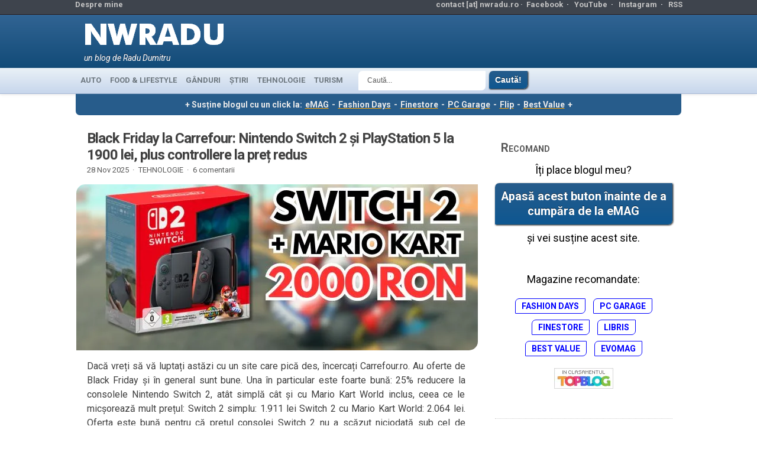

--- FILE ---
content_type: text/html; charset=UTF-8
request_url: https://www.nwradu.ro/tag/black-friday/
body_size: 14549
content:
<!DOCTYPE html>
<!--[if IE 7 ]> <html class="ie7"> <![endif]-->
<!--[if IE 8 ]> <html class="ie8"> <![endif]-->
<!--[if IE 9 ]> <html class="ie9"> <![endif]-->
<!--[if gt IE 9 ]> <html class=""> <![endif]-->
<html lang="en-US">
<head>
	<meta http-equiv="Content-Type" content="text/html; charset=UTF-8" />
	<meta http-equiv="X-UA-Compatible" content="IE=EmulateIE8" />
	<meta name="viewport" content="width=device-width, initial-scale=1">  
	<META HTTP-EQUIV="CONTENT-LANGUAGE" CONTENT="RO">
	<META NAME="language" CONTENT="RO">
	<META NAME="author" CONTENT="Radu Dumitru">
	<META name="theme-color" content="#4183bd">
	<meta property="fb:app_id" content="156997194391401">
	<meta name="referrer" content="always" />

			<!-- ADAUGAT 
	-->
			<!-- END ADAUGAT -->
<link rel="shortcut icon" href="/wp-content/themes/Kahlam/favicon.ico" type="image/x-icon"/>
<link rel="preconnect" href="https://fonts.googleapis.com">
<link rel="preconnect" href="https://fonts.gstatic.com" crossorigin>
<link rel="dns-prefetch" href="https://secure.gravatar.com">
<link rel="dns-prefetch" href="https://pagead2.googlesyndication.com">
<link href="https://fonts.googleapis.com/css2?family=Roboto:ital,wght@0,400;0,700;1,400;1,700&display=swap" rel="stylesheet">
<!-- WP Header -->
<meta name='robots' content='noindex, follow' />
	<style>img:is([sizes="auto" i], [sizes^="auto," i]) { contain-intrinsic-size: 3000px 1500px }</style>
	
	<!-- This site is optimized with the Yoast SEO plugin v26.7 - https://yoast.com/wordpress/plugins/seo/ -->
	<title>Articole despre black friday pe nwradu blog -</title>
	<meta name="description" content="Toate articolele pe tema black friday de pe nwradu blog" />
	<meta property="og:locale" content="ro_RO" />
	<meta property="og:type" content="article" />
	<meta property="og:title" content="Articole despre black friday pe nwradu blog -" />
	<meta property="og:description" content="Toate articolele pe tema black friday de pe nwradu blog" />
	<meta property="og:url" content="https://www.nwradu.ro/tag/black-friday/" />
	<meta property="og:site_name" content="nwradu blog" />
	<meta name="twitter:card" content="summary_large_image" />
	<meta name="twitter:site" content="@nwradu" />
	<script type="application/ld+json" class="yoast-schema-graph">{"@context":"https://schema.org","@graph":[{"@type":"CollectionPage","@id":"https://www.nwradu.ro/tag/black-friday/","url":"https://www.nwradu.ro/tag/black-friday/","name":"Articole despre black friday pe nwradu blog -","isPartOf":{"@id":"https://www.nwradu.ro/#website"},"primaryImageOfPage":{"@id":"https://www.nwradu.ro/tag/black-friday/#primaryimage"},"image":{"@id":"https://www.nwradu.ro/tag/black-friday/#primaryimage"},"thumbnailUrl":"https://www.nwradu.ro/wp-content/uploads/2025/11/feat_switch2_carrefour_black_friday.webp","description":"Toate articolele pe tema black friday de pe nwradu blog","breadcrumb":{"@id":"https://www.nwradu.ro/tag/black-friday/#breadcrumb"},"inLanguage":"en-US"},{"@type":"ImageObject","inLanguage":"en-US","@id":"https://www.nwradu.ro/tag/black-friday/#primaryimage","url":"https://www.nwradu.ro/wp-content/uploads/2025/11/feat_switch2_carrefour_black_friday.webp","contentUrl":"https://www.nwradu.ro/wp-content/uploads/2025/11/feat_switch2_carrefour_black_friday.webp","width":679,"height":315},{"@type":"BreadcrumbList","@id":"https://www.nwradu.ro/tag/black-friday/#breadcrumb","itemListElement":[{"@type":"ListItem","position":1,"name":"Home","item":"https://www.nwradu.ro/"},{"@type":"ListItem","position":2,"name":"black friday"}]},{"@type":"WebSite","@id":"https://www.nwradu.ro/#website","url":"https://www.nwradu.ro/","name":"nwradu blog","description":"un blog de Radu Dumitru","publisher":{"@id":"https://www.nwradu.ro/#/schema/person/129d34ba9201f293537a30d5ed6fdb7d"},"potentialAction":[{"@type":"SearchAction","target":{"@type":"EntryPoint","urlTemplate":"https://www.nwradu.ro/?s={search_term_string}"},"query-input":{"@type":"PropertyValueSpecification","valueRequired":true,"valueName":"search_term_string"}}],"inLanguage":"en-US"},{"@type":["Person","Organization"],"@id":"https://www.nwradu.ro/#/schema/person/129d34ba9201f293537a30d5ed6fdb7d","name":"nwradu","image":{"@type":"ImageObject","inLanguage":"en-US","@id":"https://www.nwradu.ro/#/schema/person/image/","url":"https://www.nwradu.ro/wp-content/uploads/2024/04/radu_aprilie_2024_2.jpg","contentUrl":"https://www.nwradu.ro/wp-content/uploads/2024/04/radu_aprilie_2024_2.jpg","width":960,"height":1280,"caption":"nwradu"},"logo":{"@id":"https://www.nwradu.ro/#/schema/person/image/"},"description":"Acesta este blogul meu personal, unul dintre cele mai citite din România. Sunt un inginer electronist devenit blogger, pasionat de tehnologie, interesat de viața orașului și atras de mâncare bună.","sameAs":["https://www.nwradu.ro","https://www.facebook.com/nwradu.ro/","https://www.instagram.com/nwradu/","https://x.com/nwradu","https://www.youtube.com/channel/UCdRkg5taKFNkfBxiyMxxJ0Q"]}]}</script>
	<!-- / Yoast SEO plugin. -->


<link rel="alternate" type="application/rss+xml" title="nwradu blog &raquo; Feed" href="https://www.nwradu.ro/feed/" />
<link rel="alternate" type="application/rss+xml" title="nwradu blog &raquo; Comments Feed" href="https://www.nwradu.ro/comments/feed/" />
<link rel="alternate" type="application/rss+xml" title="nwradu blog &raquo; black friday Tag Feed" href="https://www.nwradu.ro/tag/black-friday/feed/" />
<link rel='stylesheet' id='wp-block-library-css' href='https://www.nwradu.ro/wp-includes/css/dist/block-library/style.min.css' type='text/css' media='all' />
<style id='classic-theme-styles-inline-css' type='text/css'>
/*! This file is auto-generated */
.wp-block-button__link{color:#fff;background-color:#32373c;border-radius:9999px;box-shadow:none;text-decoration:none;padding:calc(.667em + 2px) calc(1.333em + 2px);font-size:1.125em}.wp-block-file__button{background:#32373c;color:#fff;text-decoration:none}
</style>
<link rel='stylesheet' id='mediaelement-css' href='https://www.nwradu.ro/wp-includes/js/mediaelement/mediaelementplayer-legacy.min.css' type='text/css' media='all' />
<link rel='stylesheet' id='wp-mediaelement-css' href='https://www.nwradu.ro/wp-includes/js/mediaelement/wp-mediaelement.min.css' type='text/css' media='all' />
<style id='jetpack-sharing-buttons-style-inline-css' type='text/css'>
.jetpack-sharing-buttons__services-list{display:flex;flex-direction:row;flex-wrap:wrap;gap:0;list-style-type:none;margin:5px;padding:0}.jetpack-sharing-buttons__services-list.has-small-icon-size{font-size:12px}.jetpack-sharing-buttons__services-list.has-normal-icon-size{font-size:16px}.jetpack-sharing-buttons__services-list.has-large-icon-size{font-size:24px}.jetpack-sharing-buttons__services-list.has-huge-icon-size{font-size:36px}@media print{.jetpack-sharing-buttons__services-list{display:none!important}}.editor-styles-wrapper .wp-block-jetpack-sharing-buttons{gap:0;padding-inline-start:0}ul.jetpack-sharing-buttons__services-list.has-background{padding:1.25em 2.375em}
</style>
<style id='global-styles-inline-css' type='text/css'>
:root{--wp--preset--aspect-ratio--square: 1;--wp--preset--aspect-ratio--4-3: 4/3;--wp--preset--aspect-ratio--3-4: 3/4;--wp--preset--aspect-ratio--3-2: 3/2;--wp--preset--aspect-ratio--2-3: 2/3;--wp--preset--aspect-ratio--16-9: 16/9;--wp--preset--aspect-ratio--9-16: 9/16;--wp--preset--color--black: #000000;--wp--preset--color--cyan-bluish-gray: #abb8c3;--wp--preset--color--white: #ffffff;--wp--preset--color--pale-pink: #f78da7;--wp--preset--color--vivid-red: #cf2e2e;--wp--preset--color--luminous-vivid-orange: #ff6900;--wp--preset--color--luminous-vivid-amber: #fcb900;--wp--preset--color--light-green-cyan: #7bdcb5;--wp--preset--color--vivid-green-cyan: #00d084;--wp--preset--color--pale-cyan-blue: #8ed1fc;--wp--preset--color--vivid-cyan-blue: #0693e3;--wp--preset--color--vivid-purple: #9b51e0;--wp--preset--gradient--vivid-cyan-blue-to-vivid-purple: linear-gradient(135deg,rgba(6,147,227,1) 0%,rgb(155,81,224) 100%);--wp--preset--gradient--light-green-cyan-to-vivid-green-cyan: linear-gradient(135deg,rgb(122,220,180) 0%,rgb(0,208,130) 100%);--wp--preset--gradient--luminous-vivid-amber-to-luminous-vivid-orange: linear-gradient(135deg,rgba(252,185,0,1) 0%,rgba(255,105,0,1) 100%);--wp--preset--gradient--luminous-vivid-orange-to-vivid-red: linear-gradient(135deg,rgba(255,105,0,1) 0%,rgb(207,46,46) 100%);--wp--preset--gradient--very-light-gray-to-cyan-bluish-gray: linear-gradient(135deg,rgb(238,238,238) 0%,rgb(169,184,195) 100%);--wp--preset--gradient--cool-to-warm-spectrum: linear-gradient(135deg,rgb(74,234,220) 0%,rgb(151,120,209) 20%,rgb(207,42,186) 40%,rgb(238,44,130) 60%,rgb(251,105,98) 80%,rgb(254,248,76) 100%);--wp--preset--gradient--blush-light-purple: linear-gradient(135deg,rgb(255,206,236) 0%,rgb(152,150,240) 100%);--wp--preset--gradient--blush-bordeaux: linear-gradient(135deg,rgb(254,205,165) 0%,rgb(254,45,45) 50%,rgb(107,0,62) 100%);--wp--preset--gradient--luminous-dusk: linear-gradient(135deg,rgb(255,203,112) 0%,rgb(199,81,192) 50%,rgb(65,88,208) 100%);--wp--preset--gradient--pale-ocean: linear-gradient(135deg,rgb(255,245,203) 0%,rgb(182,227,212) 50%,rgb(51,167,181) 100%);--wp--preset--gradient--electric-grass: linear-gradient(135deg,rgb(202,248,128) 0%,rgb(113,206,126) 100%);--wp--preset--gradient--midnight: linear-gradient(135deg,rgb(2,3,129) 0%,rgb(40,116,252) 100%);--wp--preset--font-size--small: 13px;--wp--preset--font-size--medium: 20px;--wp--preset--font-size--large: 36px;--wp--preset--font-size--x-large: 42px;--wp--preset--spacing--20: 0.44rem;--wp--preset--spacing--30: 0.67rem;--wp--preset--spacing--40: 1rem;--wp--preset--spacing--50: 1.5rem;--wp--preset--spacing--60: 2.25rem;--wp--preset--spacing--70: 3.38rem;--wp--preset--spacing--80: 5.06rem;--wp--preset--shadow--natural: 6px 6px 9px rgba(0, 0, 0, 0.2);--wp--preset--shadow--deep: 12px 12px 50px rgba(0, 0, 0, 0.4);--wp--preset--shadow--sharp: 6px 6px 0px rgba(0, 0, 0, 0.2);--wp--preset--shadow--outlined: 6px 6px 0px -3px rgba(255, 255, 255, 1), 6px 6px rgba(0, 0, 0, 1);--wp--preset--shadow--crisp: 6px 6px 0px rgba(0, 0, 0, 1);}:where(.is-layout-flex){gap: 0.5em;}:where(.is-layout-grid){gap: 0.5em;}body .is-layout-flex{display: flex;}.is-layout-flex{flex-wrap: wrap;align-items: center;}.is-layout-flex > :is(*, div){margin: 0;}body .is-layout-grid{display: grid;}.is-layout-grid > :is(*, div){margin: 0;}:where(.wp-block-columns.is-layout-flex){gap: 2em;}:where(.wp-block-columns.is-layout-grid){gap: 2em;}:where(.wp-block-post-template.is-layout-flex){gap: 1.25em;}:where(.wp-block-post-template.is-layout-grid){gap: 1.25em;}.has-black-color{color: var(--wp--preset--color--black) !important;}.has-cyan-bluish-gray-color{color: var(--wp--preset--color--cyan-bluish-gray) !important;}.has-white-color{color: var(--wp--preset--color--white) !important;}.has-pale-pink-color{color: var(--wp--preset--color--pale-pink) !important;}.has-vivid-red-color{color: var(--wp--preset--color--vivid-red) !important;}.has-luminous-vivid-orange-color{color: var(--wp--preset--color--luminous-vivid-orange) !important;}.has-luminous-vivid-amber-color{color: var(--wp--preset--color--luminous-vivid-amber) !important;}.has-light-green-cyan-color{color: var(--wp--preset--color--light-green-cyan) !important;}.has-vivid-green-cyan-color{color: var(--wp--preset--color--vivid-green-cyan) !important;}.has-pale-cyan-blue-color{color: var(--wp--preset--color--pale-cyan-blue) !important;}.has-vivid-cyan-blue-color{color: var(--wp--preset--color--vivid-cyan-blue) !important;}.has-vivid-purple-color{color: var(--wp--preset--color--vivid-purple) !important;}.has-black-background-color{background-color: var(--wp--preset--color--black) !important;}.has-cyan-bluish-gray-background-color{background-color: var(--wp--preset--color--cyan-bluish-gray) !important;}.has-white-background-color{background-color: var(--wp--preset--color--white) !important;}.has-pale-pink-background-color{background-color: var(--wp--preset--color--pale-pink) !important;}.has-vivid-red-background-color{background-color: var(--wp--preset--color--vivid-red) !important;}.has-luminous-vivid-orange-background-color{background-color: var(--wp--preset--color--luminous-vivid-orange) !important;}.has-luminous-vivid-amber-background-color{background-color: var(--wp--preset--color--luminous-vivid-amber) !important;}.has-light-green-cyan-background-color{background-color: var(--wp--preset--color--light-green-cyan) !important;}.has-vivid-green-cyan-background-color{background-color: var(--wp--preset--color--vivid-green-cyan) !important;}.has-pale-cyan-blue-background-color{background-color: var(--wp--preset--color--pale-cyan-blue) !important;}.has-vivid-cyan-blue-background-color{background-color: var(--wp--preset--color--vivid-cyan-blue) !important;}.has-vivid-purple-background-color{background-color: var(--wp--preset--color--vivid-purple) !important;}.has-black-border-color{border-color: var(--wp--preset--color--black) !important;}.has-cyan-bluish-gray-border-color{border-color: var(--wp--preset--color--cyan-bluish-gray) !important;}.has-white-border-color{border-color: var(--wp--preset--color--white) !important;}.has-pale-pink-border-color{border-color: var(--wp--preset--color--pale-pink) !important;}.has-vivid-red-border-color{border-color: var(--wp--preset--color--vivid-red) !important;}.has-luminous-vivid-orange-border-color{border-color: var(--wp--preset--color--luminous-vivid-orange) !important;}.has-luminous-vivid-amber-border-color{border-color: var(--wp--preset--color--luminous-vivid-amber) !important;}.has-light-green-cyan-border-color{border-color: var(--wp--preset--color--light-green-cyan) !important;}.has-vivid-green-cyan-border-color{border-color: var(--wp--preset--color--vivid-green-cyan) !important;}.has-pale-cyan-blue-border-color{border-color: var(--wp--preset--color--pale-cyan-blue) !important;}.has-vivid-cyan-blue-border-color{border-color: var(--wp--preset--color--vivid-cyan-blue) !important;}.has-vivid-purple-border-color{border-color: var(--wp--preset--color--vivid-purple) !important;}.has-vivid-cyan-blue-to-vivid-purple-gradient-background{background: var(--wp--preset--gradient--vivid-cyan-blue-to-vivid-purple) !important;}.has-light-green-cyan-to-vivid-green-cyan-gradient-background{background: var(--wp--preset--gradient--light-green-cyan-to-vivid-green-cyan) !important;}.has-luminous-vivid-amber-to-luminous-vivid-orange-gradient-background{background: var(--wp--preset--gradient--luminous-vivid-amber-to-luminous-vivid-orange) !important;}.has-luminous-vivid-orange-to-vivid-red-gradient-background{background: var(--wp--preset--gradient--luminous-vivid-orange-to-vivid-red) !important;}.has-very-light-gray-to-cyan-bluish-gray-gradient-background{background: var(--wp--preset--gradient--very-light-gray-to-cyan-bluish-gray) !important;}.has-cool-to-warm-spectrum-gradient-background{background: var(--wp--preset--gradient--cool-to-warm-spectrum) !important;}.has-blush-light-purple-gradient-background{background: var(--wp--preset--gradient--blush-light-purple) !important;}.has-blush-bordeaux-gradient-background{background: var(--wp--preset--gradient--blush-bordeaux) !important;}.has-luminous-dusk-gradient-background{background: var(--wp--preset--gradient--luminous-dusk) !important;}.has-pale-ocean-gradient-background{background: var(--wp--preset--gradient--pale-ocean) !important;}.has-electric-grass-gradient-background{background: var(--wp--preset--gradient--electric-grass) !important;}.has-midnight-gradient-background{background: var(--wp--preset--gradient--midnight) !important;}.has-small-font-size{font-size: var(--wp--preset--font-size--small) !important;}.has-medium-font-size{font-size: var(--wp--preset--font-size--medium) !important;}.has-large-font-size{font-size: var(--wp--preset--font-size--large) !important;}.has-x-large-font-size{font-size: var(--wp--preset--font-size--x-large) !important;}
:where(.wp-block-post-template.is-layout-flex){gap: 1.25em;}:where(.wp-block-post-template.is-layout-grid){gap: 1.25em;}
:where(.wp-block-columns.is-layout-flex){gap: 2em;}:where(.wp-block-columns.is-layout-grid){gap: 2em;}
:root :where(.wp-block-pullquote){font-size: 1.5em;line-height: 1.6;}
</style>
<link rel='stylesheet' id='wp-polls-css' href='https://www.nwradu.ro/wp-content/plugins/wp-polls/polls-css.css' type='text/css' media='all' />
<style id='wp-polls-inline-css' type='text/css'>
.wp-polls .pollbar {
	margin: 1px;
	font-size: 14px;
	line-height: 16px;
	height: 16px;
	background: #0090f9;
	border: 1px solid #c8c8c8;
}

</style>
<link rel='stylesheet' id='stylesheet_normal-css' href='https://www.nwradu.ro/wp-content/themes/Kahlam/style.css' type='text/css' media='all' />
<link rel='stylesheet' id='stylesheet_modificat-css' href='https://www.nwradu.ro/wp-content/themes/Kahlam/radu.css' type='text/css' media='all' />
<script type="text/javascript" src="https://www.nwradu.ro/wp-includes/js/jquery/jquery.min.js" id="jquery-core-js"></script>
<script type="text/javascript" src="https://www.nwradu.ro/wp-includes/js/jquery/jquery-migrate.min.js" id="jquery-migrate-js"></script>
<script type="text/javascript" src="https://www.nwradu.ro/wp-content/themes/Kahlam/js/jscontent.js" id="jqueryMain-js"></script>
<link rel="https://api.w.org/" href="https://www.nwradu.ro/wp-json/" /><link rel="alternate" title="JSON" type="application/json" href="https://www.nwradu.ro/wp-json/wp/v2/tags/167" /><link rel="EditURI" type="application/rsd+xml" title="RSD" href="https://www.nwradu.ro/xmlrpc.php?rsd" />
<!-- Gata WP Header -->
	<!-- google analytics 4 -->
<link rel="dns-prefetch" href="https://www.googletagmanager.com">	
<!-- Google tag (gtag.js) -->
<script async src="https://www.googletagmanager.com/gtag/js?id=G-1RQD9G2DJX"></script>
<script>
  window.dataLayer = window.dataLayer || [];
  function gtag(){dataLayer.push(arguments);}
  gtag('js', new Date());

  gtag('config', 'G-1RQD9G2DJX');
</script>
<!-- end ga4 -->

<!-- Adsense -->
<!-- gata Adsense -->
</head>
<body class="archive tag tag-black-friday tag-167 wp-theme-Kahlam">

<!-- Top header -->
<div id="first_header">
	<div class="container">
		<div class="float_top_holder">
			<div class="left_first_header">
					<li><a href="https://www.nwradu.ro/about/" target="_blank">Despre mine</a></li>
			</div>
			<div class="right_first_header">
				<ul>
					<li style="color:#c5c5c5;">contact [at] nwradu.ro&nbsp;&#183;&nbsp;</li>					
					<li><a href="https://www.facebook.com/nwradu.ro" target="_blank">Facebook</a>&nbsp;&nbsp;&#183;&nbsp;&nbsp;</li>
					<li><a href="https://www.youtube.com/@nwradu" target="_blank">YouTube</a>&nbsp;&nbsp;&#183;&nbsp;&nbsp;</li>
					<li><a href="https://instagram.com/nwradu" target="_blank">Instagram</a>&nbsp;&nbsp;&#183;&nbsp;&nbsp;</li>
					<li><a href="https://www.nwradu.ro/feed/" target="_blank">RSS</a></li>
 				</ul>
			</div>
		</div>
	</div>
</div>
<!-- End top header -->
<!-- Second header -->
<div class="second_header">
	<div class="container">
		<div class="logo_holder_full">
			<div class="logo"><a href="https://www.nwradu.ro/"><img loading="lazy" width="247" height="67" alt="nwradu blog" src="/wp-content/themes/Kahlam/images/logo_nwradu_futura_6.webp" /></a></div>
			<div class="sub"><p class="default">un blog de Radu Dumitru</p></div>
		</div>
<!-- bannerul de sus -->
<div class="header728">

		</div>
	</div></div>
<!-- End second header -->
<!-- Main navigation -->
<div id="main_navigation">
	<div class="container">
		<ul class="dropdown">
			<li class="cat-item cat-item-38"><a href="https://www.nwradu.ro/category/auto/" title="Drivetest-uri, noutăți auto și gânduri despre trafic">AUTO</a>
</li>
	<li class="cat-item cat-item-251"><a href="https://www.nwradu.ro/category/lifestyle/" title="Unde mergem, ce mâncăm, unde ne distrăm.">FOOD &amp; LIFESTYLE</a>
</li>
	<li class="cat-item cat-item-56"><a href="https://www.nwradu.ro/category/posturi/" title="Lifestyle, subiectele momentului, viața de zi cu zi, restaurante, timp liber, povestiri și cugetări.">GÂNDURI</a>
</li>
	<li class="cat-item cat-item-353"><a href="https://www.nwradu.ro/category/stiri/" title="Știrile zilei despre tehnologie, alese de mine dintre subiectele de interes ale zilei. Încep cu cele din România.">ȘTIRI</a>
</li>
	<li class="cat-item cat-item-108"><a href="https://www.nwradu.ro/category/tech/" title="Review-uri, gadget-uri, analize despre tehnologia din viața noastră.">TEHNOLOGIE</a>
</li>
	<li class="cat-item cat-item-88"><a href="https://www.nwradu.ro/category/turism/" title="Călătorii în lumea largă, unde să mergeți și ce să vedeți.">TURISM</a>
</li>
		</ul>
		<a href="#" id="categories" aria-label="meniu de categorii"></a>
	</div>
	<div class="meniu_search">
	<form style="padding-left:20px;" method="get" id="searchform" action="https://www.nwradu.ro">
	<input aria-label="Căutare" type="text" class="caseta_meniu_search" value="Caută..." name="s" onblur="if (this.value == '') {this.value = 'Caută...';}" onfocus="if (this.value == 'Caută...') {this.value = '';}" />
	<input type="submit" class="buton submit_button_search" style="margin:0px 3px;padding:7px 10px;" name="Submit" value="Caută!" />
</form>
</div></div><div id="content_holder">
<style>
    @media (max-width:640px) {.text_skin_sus {display:block;}}
</style>
<p class="text_skin_sus" style="font-size:1em; color:#eaeaea; background-color:#275c8b">+ Susține blogul cu un click la: <a style="color:#eaeaea; text-decoration: underline; font-weight: bold; text-decoration-color: orange; text-decoration-thickness:2px; padding: 0px 2px;" href="https://l.profitshare.ro/l/14046320" target="_blank">eMAG</a> - <a style="color:#eaeaea; text-decoration: underline; font-weight: bold; text-decoration-color: orange; text-decoration-thickness:2px; padding: 0px 2px;" href="https://l.profitshare.ro/l/14046321" target="_blank">Fashion Days</a> - <a style="color:#eaeaea; text-decoration: underline; font-weight: bold; text-decoration-color: orange; text-decoration-thickness:2px; padding: 0px 2px;" href="https://www.finestore.ro/" target="_blank">Finestore</a> - <a style="color:#eaeaea; text-decoration: underline; font-weight: bold; text-decoration-color: orange; text-decoration-thickness:2px; padding: 0px 2px;" href="https://www.pcgarage.ro/" target="_blank">PC Garage</a> - <a style="color:#eaeaea; text-decoration: underline; font-weight: bold; text-decoration-color: orange; text-decoration-thickness:2px; padding: 0px 2px;" href="https://event.2performant.com/events/click?ad_type=quicklink&aff_code=27887c2b3&unique=74683eea3&redirect_to=https%253A%252F%252Fflip.ro%252F" target="_blank">Flip</a> - <a style="color:#eaeaea; text-decoration: underline; font-weight: bold; text-decoration-color: orange; text-decoration-thickness:2px; padding: 0px 2px;" href="https://event.2performant.com/events/click?ad_type=quicklink&aff_code=27887c2b3&unique=087e21d9f&redirect_to=https%253A%252F%252Fbestvalue.eu%252F" target="_blank">Best Value</a> +</p>

<!-- skin black friday nwradu normal-->
<div class="cdr_top" style="line-height:0px;">
<style>
	.newbf_sus {display:none; width: 100%; height:100px; max-width: 1024px; margin:auto;}
	.newbf_stanga {display:none; width:160px; height:600px; position:absolute; left:-160px; top:0px; z-index:5;}
	.newbf_dreapta {display:none; width:160px; height:600px; position:absolute; right:-160px; top:0px; z-index:5;}
	.newbf_mobil {display:none;max-width:640px;width:100%;height:auto;}
	@media (max-width:1365px) {.newbf_stanga, .newbf_dreapta {display:none;} .newbf_sus {left:0px;} .imagine_sus_max1366 {width:100%;height:auto;}}
	@media (max-width:642px) {.newbf_sus {display:none;}}
	@media (max-width:640px) {.newbf_mobil {display:block;}}

	
</style>
<div class="newbf_mobil">
	<center>
	<a href="https://bit.ly/4pszUER" target="_blank"><img src="/wp-content/uploads/2025/11/Finestore_640.webp" style="max-width:640px; width:100%; padding:0px; margin:0px; max-height:100px"></a>
</center>
</div>

</div>	
<!-- aici se termina skin black friday -->	
<div class="container">
	<div class="bg_main">
			<!-- Main content -->
			<div class="main_content">
							<h1><a href="https://www.nwradu.ro/2025/11/black-friday-carrefour-nintendo-switch-2-1900-lei-playstation-5/">Black Friday la Carrefour: Nintendo Switch 2 și PlayStation 5 la 1900 lei, plus controllere la preț redus</a></h1>
				<p class="under_article">28 Nov 2025&nbsp;&nbsp;&#183;</p>
				<p class="under_article" > <a href="https://www.nwradu.ro/category/tech/" rel="category tag">TEHNOLOGIE</a>&nbsp;&nbsp;&#183;</p>
				<p class="under_article"><a href="https://www.nwradu.ro/2025/11/black-friday-carrefour-nintendo-switch-2-1900-lei-playstation-5/#comments">6 comentarii</a></p>
				                    <div class="article_text_bottom_marge"><a href="https://www.nwradu.ro/2025/11/black-friday-carrefour-nintendo-switch-2-1900-lei-playstation-5/" title="Black Friday la Carrefour: Nintendo Switch 2 și PlayStation 5 la 1900 lei, plus controllere la preț redus"><img width="679" height="315" src="https://www.nwradu.ro/wp-content/uploads/2025/11/feat_switch2_carrefour_black_friday.webp" class="attachment-featured_image size-featured_image wp-post-image" alt="Black Friday la Carrefour: Nintendo Switch 2 și PlayStation 5 la 1900 lei, plus controllere la preț redus" title="Black Friday la Carrefour: Nintendo Switch 2 și PlayStation 5 la 1900 lei, plus controllere la preț redus" decoding="async" fetchpriority="high" srcset="https://www.nwradu.ro/wp-content/uploads/2025/11/feat_switch2_carrefour_black_friday.webp 679w, https://www.nwradu.ro/wp-content/uploads/2025/11/feat_switch2_carrefour_black_friday-205x95.webp 205w, https://www.nwradu.ro/wp-content/uploads/2025/11/feat_switch2_carrefour_black_friday-620x288.webp 620w, https://www.nwradu.ro/wp-content/uploads/2025/11/feat_switch2_carrefour_black_friday-305x141.webp 305w" sizes="(max-width: 679px) 100vw, 679px" /></a></div>
	            				<div class="main_content_text">
										<p>Dacă vreți să vă luptați astăzi cu un site care pică des, încercați Carrefour.ro. Au oferte de Black Friday și în general sunt bune. Una în particular este foarte bună: 25% reducere la consolele Nintendo Switch 2, atât simplă cât și cu Mario Kart World inclus, ceea ce le micșorează mult prețul: Switch 2 simplu: 1.911 lei Switch 2 cu Mario Kart World: 2.064 lei. Oferta este bună pentru că prețul consolei Switch 2 nu a scăzut niciodată sub cel de lansare până acum, adică în jur de 2700 de lei [&hellip;]</p>
				</div>

					
<div class="social_links_below_post">
	<ul class="butoane_share">
	<li><a target="_blank" aria-label="share pe Facebook" href="https://www.facebook.com/sharer/sharer.php?u=https://www.nwradu.ro/2025/11/black-friday-carrefour-nintendo-switch-2-1900-lei-playstation-5/" onclick="gtag('event','share',{'event_category': 'share facebook','event_label': 'Black Friday la Carrefour: Nintendo Switch 2 și PlayStation 5 la 1900 lei, plus controllere la preț redus'});" onauxclick="gtag('event','share',{'event_category': 'share facebook','event_label': 'Black Friday la Carrefour: Nintendo Switch 2 și PlayStation 5 la 1900 lei, plus controllere la preț redus'});"><span class="buton_share_facebook"></span></a></li>
	<li><a target="_blank" aria-label="share pe twitter" href="https://twitter.com/intent/tweet?original_referer=https://www.nwradu.ro&text=Black Friday la Carrefour: Nintendo Switch 2 și PlayStation 5 la 1900 lei, plus controllere la preț redus&tw_p=tweetbutton&url=https://www.nwradu.ro/2025/11/black-friday-carrefour-nintendo-switch-2-1900-lei-playstation-5/&via=nwradu" onclick="gtag('event','share',{'event_category': 'share twitter','event_label': 'Black Friday la Carrefour: Nintendo Switch 2 și PlayStation 5 la 1900 lei, plus controllere la preț redus'});" onauxclick="gtag('event','share',{'event_category': 'share twitter','event_label': 'Black Friday la Carrefour: Nintendo Switch 2 și PlayStation 5 la 1900 lei, plus controllere la preț redus'});"><span class="buton_share_twitter"></span></a></li>
	<li><a target="_blank" aria-label="share pe whatsapp" href="https://wa.me/?text=Black Friday la Carrefour: Nintendo Switch 2 și PlayStation 5 la 1900 lei, plus controllere la preț redus&nbsp;https://www.nwradu.ro/2025/11/black-friday-carrefour-nintendo-switch-2-1900-lei-playstation-5/" onclick="gtag('event','share',{'event_category': 'share whatsapp','event_label': 'Black Friday la Carrefour: Nintendo Switch 2 și PlayStation 5 la 1900 lei, plus controllere la preț redus'});" onauxclick="gtag('event','share',{'event_category': 'share whatsapp','event_label': 'Black Friday la Carrefour: Nintendo Switch 2 și PlayStation 5 la 1900 lei, plus controllere la preț redus'});"><span class="buton_share_whatsapp"></span></a></li>
	</ul>
	
	<p class="buton_citeste_comenteaza">
	<a class="buton" aria-label="citește articolul" href="https://www.nwradu.ro/2025/11/black-friday-carrefour-nintendo-switch-2-1900-lei-playstation-5/">CITEȘTE</a>
	</p>
</div>

				
															<hr class="post_seperator" />
													<h1><a href="https://www.nwradu.ro/2025/11/ofertele-steam-black-friday-sunt-excelente/">Ofertele Steam de Black Friday sunt excelente (inclusiv EA Sports FC redus 50 la sută)</a></h1>
				<p class="under_article">28 Nov 2025&nbsp;&nbsp;&#183;</p>
				<p class="under_article" > <a href="https://www.nwradu.ro/category/tech/" rel="category tag">TEHNOLOGIE</a>&nbsp;&nbsp;&#183;</p>
				<p class="under_article"><a href="https://www.nwradu.ro/2025/11/ofertele-steam-black-friday-sunt-excelente/#comments">5 comentarii</a></p>
				                    <div class="article_text_bottom_marge"><a href="https://www.nwradu.ro/2025/11/ofertele-steam-black-friday-sunt-excelente/" title="Ofertele Steam de Black Friday sunt excelente (inclusiv EA Sports FC redus 50 la sută)"><img width="679" height="315" src="https://www.nwradu.ro/wp-content/uploads/2025/11/feat_steam_black_friday.webp" class="attachment-featured_image size-featured_image wp-post-image" alt="Ofertele Steam de Black Friday sunt excelente (inclusiv EA Sports FC redus 50 la sută)" title="Ofertele Steam de Black Friday sunt excelente (inclusiv EA Sports FC redus 50 la sută)" decoding="async" srcset="https://www.nwradu.ro/wp-content/uploads/2025/11/feat_steam_black_friday.webp 679w, https://www.nwradu.ro/wp-content/uploads/2025/11/feat_steam_black_friday-205x95.webp 205w, https://www.nwradu.ro/wp-content/uploads/2025/11/feat_steam_black_friday-620x288.webp 620w, https://www.nwradu.ro/wp-content/uploads/2025/11/feat_steam_black_friday-305x141.webp 305w" sizes="(max-width: 679px) 100vw, 679px" /></a></div>
	            				<div class="main_content_text">
										<p>Steam are mai multe campanii de reduceri de preț pe an, dar acum, de Black Friday, au oferte foarte bune inclusiv la jocuri din 2025. Ofertele țin până la 1 decembrie. O primă ofertă bună este la SteamDeck-ul de 256 GB, care este redus cu 20%. Costă 335 de euro și da, are ecran LCD în acest preț, dar este o consolă portabilă la 1700 de lei, un preț excelent. Dacă vreți ceva ieftin, pe care să jucați din când în când câte ceva, poate în deplasare sau seara în pat [&hellip;]</p>
				</div>

					
<div class="social_links_below_post">
	<ul class="butoane_share">
	<li><a target="_blank" aria-label="share pe Facebook" href="https://www.facebook.com/sharer/sharer.php?u=https://www.nwradu.ro/2025/11/ofertele-steam-black-friday-sunt-excelente/" onclick="gtag('event','share',{'event_category': 'share facebook','event_label': 'Ofertele Steam de Black Friday sunt excelente (inclusiv EA Sports FC redus 50 la sută)'});" onauxclick="gtag('event','share',{'event_category': 'share facebook','event_label': 'Ofertele Steam de Black Friday sunt excelente (inclusiv EA Sports FC redus 50 la sută)'});"><span class="buton_share_facebook"></span></a></li>
	<li><a target="_blank" aria-label="share pe twitter" href="https://twitter.com/intent/tweet?original_referer=https://www.nwradu.ro&text=Ofertele Steam de Black Friday sunt excelente (inclusiv EA Sports FC redus 50 la sută)&tw_p=tweetbutton&url=https://www.nwradu.ro/2025/11/ofertele-steam-black-friday-sunt-excelente/&via=nwradu" onclick="gtag('event','share',{'event_category': 'share twitter','event_label': 'Ofertele Steam de Black Friday sunt excelente (inclusiv EA Sports FC redus 50 la sută)'});" onauxclick="gtag('event','share',{'event_category': 'share twitter','event_label': 'Ofertele Steam de Black Friday sunt excelente (inclusiv EA Sports FC redus 50 la sută)'});"><span class="buton_share_twitter"></span></a></li>
	<li><a target="_blank" aria-label="share pe whatsapp" href="https://wa.me/?text=Ofertele Steam de Black Friday sunt excelente (inclusiv EA Sports FC redus 50 la sută)&nbsp;https://www.nwradu.ro/2025/11/ofertele-steam-black-friday-sunt-excelente/" onclick="gtag('event','share',{'event_category': 'share whatsapp','event_label': 'Ofertele Steam de Black Friday sunt excelente (inclusiv EA Sports FC redus 50 la sută)'});" onauxclick="gtag('event','share',{'event_category': 'share whatsapp','event_label': 'Ofertele Steam de Black Friday sunt excelente (inclusiv EA Sports FC redus 50 la sută)'});"><span class="buton_share_whatsapp"></span></a></li>
	</ul>
	
	<p class="buton_citeste_comenteaza">
	<a class="buton" aria-label="citește articolul" href="https://www.nwradu.ro/2025/11/ofertele-steam-black-friday-sunt-excelente/">CITEȘTE</a>
	</p>
</div>

				
															<hr class="post_seperator" />
													<h1><a href="https://www.nwradu.ro/2025/11/black-friday-playstation-store-oferte-console-jocuri-emag-altex-flanco/">Black Friday pe PlayStation Store și oferte la console și jocuri în eMAG, Altex și Flanco</a></h1>
				<p class="under_article">21 Nov 2025&nbsp;&nbsp;&#183;</p>
				<p class="under_article" > <a href="https://www.nwradu.ro/category/tech/" rel="category tag">TEHNOLOGIE</a>&nbsp;&nbsp;&#183;</p>
				<p class="under_article"><a href="https://www.nwradu.ro/2025/11/black-friday-playstation-store-oferte-console-jocuri-emag-altex-flanco/#comments">4 comentarii</a></p>
				                    <div class="article_text_bottom_marge"><a href="https://www.nwradu.ro/2025/11/black-friday-playstation-store-oferte-console-jocuri-emag-altex-flanco/" title="Black Friday pe PlayStation Store și oferte la console și jocuri în eMAG, Altex și Flanco"><img width="679" height="315" src="https://www.nwradu.ro/wp-content/uploads/2025/11/feat_playstation_black_friday.webp" class="attachment-featured_image size-featured_image wp-post-image" alt="Black Friday pe PlayStation Store și oferte la console și jocuri în eMAG, Altex și Flanco" title="Black Friday pe PlayStation Store și oferte la console și jocuri în eMAG, Altex și Flanco" decoding="async" srcset="https://www.nwradu.ro/wp-content/uploads/2025/11/feat_playstation_black_friday.webp 679w, https://www.nwradu.ro/wp-content/uploads/2025/11/feat_playstation_black_friday-205x95.webp 205w, https://www.nwradu.ro/wp-content/uploads/2025/11/feat_playstation_black_friday-620x288.webp 620w, https://www.nwradu.ro/wp-content/uploads/2025/11/feat_playstation_black_friday-305x141.webp 305w" sizes="(max-width: 679px) 100vw, 679px" /></a></div>
	            				<div class="main_content_text">
										<p>Ca în fiecare an, Black Friday la PlayStation Store vine aproape de Black Friday-ul american. Sunt însă reduceri de preț la hardware și la jocuri și în magazinele partenere din România, precum eMAG, Altex/Media Galaxy și Flanco.. Ce avem de Black Friday la PlayStation? Ca de obicei: reduceri la jocuri bune reduceri de preț la console și periferice oferte speciale la abonamentele PS Plus Toate ofertele la jocuri le găsiți pe PlayStation Store. Ce am remarcat eu printre ele: Death Stranding 2. Jocul a intrat recent pe lista nominalizaților la cel [&hellip;]</p>
				</div>

					
<div class="social_links_below_post">
	<ul class="butoane_share">
	<li><a target="_blank" aria-label="share pe Facebook" href="https://www.facebook.com/sharer/sharer.php?u=https://www.nwradu.ro/2025/11/black-friday-playstation-store-oferte-console-jocuri-emag-altex-flanco/" onclick="gtag('event','share',{'event_category': 'share facebook','event_label': 'Black Friday pe PlayStation Store și oferte la console și jocuri în eMAG, Altex și Flanco'});" onauxclick="gtag('event','share',{'event_category': 'share facebook','event_label': 'Black Friday pe PlayStation Store și oferte la console și jocuri în eMAG, Altex și Flanco'});"><span class="buton_share_facebook"></span></a></li>
	<li><a target="_blank" aria-label="share pe twitter" href="https://twitter.com/intent/tweet?original_referer=https://www.nwradu.ro&text=Black Friday pe PlayStation Store și oferte la console și jocuri în eMAG, Altex și Flanco&tw_p=tweetbutton&url=https://www.nwradu.ro/2025/11/black-friday-playstation-store-oferte-console-jocuri-emag-altex-flanco/&via=nwradu" onclick="gtag('event','share',{'event_category': 'share twitter','event_label': 'Black Friday pe PlayStation Store și oferte la console și jocuri în eMAG, Altex și Flanco'});" onauxclick="gtag('event','share',{'event_category': 'share twitter','event_label': 'Black Friday pe PlayStation Store și oferte la console și jocuri în eMAG, Altex și Flanco'});"><span class="buton_share_twitter"></span></a></li>
	<li><a target="_blank" aria-label="share pe whatsapp" href="https://wa.me/?text=Black Friday pe PlayStation Store și oferte la console și jocuri în eMAG, Altex și Flanco&nbsp;https://www.nwradu.ro/2025/11/black-friday-playstation-store-oferte-console-jocuri-emag-altex-flanco/" onclick="gtag('event','share',{'event_category': 'share whatsapp','event_label': 'Black Friday pe PlayStation Store și oferte la console și jocuri în eMAG, Altex și Flanco'});" onauxclick="gtag('event','share',{'event_category': 'share whatsapp','event_label': 'Black Friday pe PlayStation Store și oferte la console și jocuri în eMAG, Altex și Flanco'});"><span class="buton_share_whatsapp"></span></a></li>
	</ul>
	
	<p class="buton_citeste_comenteaza">
	<a class="buton" aria-label="citește articolul" href="https://www.nwradu.ro/2025/11/black-friday-playstation-store-oferte-console-jocuri-emag-altex-flanco/">CITEȘTE</a>
	</p>
</div>

				
															<hr class="post_seperator" />
													<h1><a href="https://www.nwradu.ro/2025/11/black-friday-flip-reduceri-toate-tipurile-de-iphone-macbook-alte-dispozitive/">Black Friday la Flip: reduceri la toate tipurile de iPhone și alte dispozitive</a></h1>
				<p class="under_article">17 Nov 2025&nbsp;&nbsp;&#183;</p>
				<p class="under_article" > <a href="https://www.nwradu.ro/category/tech/" rel="category tag">TEHNOLOGIE</a>&nbsp;&nbsp;&#183;</p>
				<p class="under_article"><a href="https://www.nwradu.ro/2025/11/black-friday-flip-reduceri-toate-tipurile-de-iphone-macbook-alte-dispozitive/#comments">12 comentarii</a></p>
				                    <div class="article_text_bottom_marge"><a href="https://www.nwradu.ro/2025/11/black-friday-flip-reduceri-toate-tipurile-de-iphone-macbook-alte-dispozitive/" title="Black Friday la Flip: reduceri la toate tipurile de iPhone și alte dispozitive"><img width="679" height="315" src="https://www.nwradu.ro/wp-content/uploads/2025/11/feat_flip_black_friday.webp" class="attachment-featured_image size-featured_image wp-post-image" alt="Black Friday la Flip: reduceri la toate tipurile de iPhone și alte dispozitive" title="Black Friday la Flip: reduceri la toate tipurile de iPhone și alte dispozitive" decoding="async" srcset="https://www.nwradu.ro/wp-content/uploads/2025/11/feat_flip_black_friday.webp 679w, https://www.nwradu.ro/wp-content/uploads/2025/11/feat_flip_black_friday-205x95.webp 205w, https://www.nwradu.ro/wp-content/uploads/2025/11/feat_flip_black_friday-620x288.webp 620w, https://www.nwradu.ro/wp-content/uploads/2025/11/feat_flip_black_friday-305x141.webp 305w" sizes="(max-width: 679px) 100vw, 679px" /></a></div>
	            				<div class="main_content_text">
										<p>Dacă sunteți în căutarea unui telefon la preț mai mic și nu l-ați găsit până acum pe cel dorit, uitați-vă și pe Flip după un telefon recondiționat de profesioniști. Acolo ofertele de Black Friday țin până pe 30 noiembrie. Flip a vândut produse recondiționate în valoare de 35 de milioane de lei în primele 10 zile de Black Friday. 14.000 de clienți au cumpărat de pe Flip telefoane, tablete, ceasuri sau laptopuri, spune un comunicat recent. Cele mai populare au fost iPhone 16 Pro, iPhone 14 și iPhone 13, ceea ce [&hellip;]</p>
				</div>

					
<div class="social_links_below_post">
	<ul class="butoane_share">
	<li><a target="_blank" aria-label="share pe Facebook" href="https://www.facebook.com/sharer/sharer.php?u=https://www.nwradu.ro/2025/11/black-friday-flip-reduceri-toate-tipurile-de-iphone-macbook-alte-dispozitive/" onclick="gtag('event','share',{'event_category': 'share facebook','event_label': 'Black Friday la Flip: reduceri la toate tipurile de iPhone și alte dispozitive'});" onauxclick="gtag('event','share',{'event_category': 'share facebook','event_label': 'Black Friday la Flip: reduceri la toate tipurile de iPhone și alte dispozitive'});"><span class="buton_share_facebook"></span></a></li>
	<li><a target="_blank" aria-label="share pe twitter" href="https://twitter.com/intent/tweet?original_referer=https://www.nwradu.ro&text=Black Friday la Flip: reduceri la toate tipurile de iPhone și alte dispozitive&tw_p=tweetbutton&url=https://www.nwradu.ro/2025/11/black-friday-flip-reduceri-toate-tipurile-de-iphone-macbook-alte-dispozitive/&via=nwradu" onclick="gtag('event','share',{'event_category': 'share twitter','event_label': 'Black Friday la Flip: reduceri la toate tipurile de iPhone și alte dispozitive'});" onauxclick="gtag('event','share',{'event_category': 'share twitter','event_label': 'Black Friday la Flip: reduceri la toate tipurile de iPhone și alte dispozitive'});"><span class="buton_share_twitter"></span></a></li>
	<li><a target="_blank" aria-label="share pe whatsapp" href="https://wa.me/?text=Black Friday la Flip: reduceri la toate tipurile de iPhone și alte dispozitive&nbsp;https://www.nwradu.ro/2025/11/black-friday-flip-reduceri-toate-tipurile-de-iphone-macbook-alte-dispozitive/" onclick="gtag('event','share',{'event_category': 'share whatsapp','event_label': 'Black Friday la Flip: reduceri la toate tipurile de iPhone și alte dispozitive'});" onauxclick="gtag('event','share',{'event_category': 'share whatsapp','event_label': 'Black Friday la Flip: reduceri la toate tipurile de iPhone și alte dispozitive'});"><span class="buton_share_whatsapp"></span></a></li>
	</ul>
	
	<p class="buton_citeste_comenteaza">
	<a class="buton" aria-label="citește articolul" href="https://www.nwradu.ro/2025/11/black-friday-flip-reduceri-toate-tipurile-de-iphone-macbook-alte-dispozitive/">CITEȘTE</a>
	</p>
</div>

				
															<hr class="post_seperator" />
													<h1><a href="https://www.nwradu.ro/2025/11/black-friday-bebe-tei-coada-asteptare-intrare-site/">La Bebe Tei, Black Friday este cu coadă de așteptare de 80.000 de persoane&#8230; ca să intri pe site</a></h1>
				<p class="under_article">14 Nov 2025&nbsp;&nbsp;&#183;</p>
				<p class="under_article" > <a href="https://www.nwradu.ro/category/tech/" rel="category tag">TEHNOLOGIE</a>&nbsp;&nbsp;&#183;</p>
				<p class="under_article"><a href="https://www.nwradu.ro/2025/11/black-friday-bebe-tei-coada-asteptare-intrare-site/#comments">15 comentarii</a></p>
				                    <div class="article_text_bottom_marge"><a href="https://www.nwradu.ro/2025/11/black-friday-bebe-tei-coada-asteptare-intrare-site/" title="La Bebe Tei, Black Friday este cu coadă de așteptare de 80.000 de persoane&#8230; ca să intri pe site"><img width="679" height="315" src="https://www.nwradu.ro/wp-content/uploads/2025/11/feat_bebetei_black_friday.webp" class="attachment-featured_image size-featured_image wp-post-image" alt="La Bebe Tei, Black Friday este cu coadă de așteptare de 80.000 de persoane&#8230; ca să intri pe site" title="La Bebe Tei, Black Friday este cu coadă de așteptare de 80.000 de persoane&#8230; ca să intri pe site" decoding="async" srcset="https://www.nwradu.ro/wp-content/uploads/2025/11/feat_bebetei_black_friday.webp 679w, https://www.nwradu.ro/wp-content/uploads/2025/11/feat_bebetei_black_friday-205x95.webp 205w, https://www.nwradu.ro/wp-content/uploads/2025/11/feat_bebetei_black_friday-620x288.webp 620w, https://www.nwradu.ro/wp-content/uploads/2025/11/feat_bebetei_black_friday-305x141.webp 305w" sizes="(max-width: 679px) 100vw, 679px" /></a></div>
	            				<div class="main_content_text">
										<p>Farmacia Tei și magazinele Bebe Tei alcătuiesc deja o rețea imensă de magazine și sunt mai mereu și pline. E clar că bani de investit sunt o grămadă, dovadă prezența lor în tot felul de centre comerciale și ritmul bun de deschidere al noilor unitați. Și totuși, fix în digital nu investesc deloc, deși vânzările online ar putea micșora aglomerația și cozile lungi din farmacii și magazine. Site-urile merg cu merg, nu-s vreo reușită a tehnicii moderne, dar au și tot felul de limitări inexplicabile. De exemplu, la Farmacia Tei nu [&hellip;]</p>
				</div>

					
<div class="social_links_below_post">
	<ul class="butoane_share">
	<li><a target="_blank" aria-label="share pe Facebook" href="https://www.facebook.com/sharer/sharer.php?u=https://www.nwradu.ro/2025/11/black-friday-bebe-tei-coada-asteptare-intrare-site/" onclick="gtag('event','share',{'event_category': 'share facebook','event_label': 'La Bebe Tei, Black Friday este cu coadă de așteptare de 80.000 de persoane&#8230; ca să intri pe site'});" onauxclick="gtag('event','share',{'event_category': 'share facebook','event_label': 'La Bebe Tei, Black Friday este cu coadă de așteptare de 80.000 de persoane&#8230; ca să intri pe site'});"><span class="buton_share_facebook"></span></a></li>
	<li><a target="_blank" aria-label="share pe twitter" href="https://twitter.com/intent/tweet?original_referer=https://www.nwradu.ro&text=La Bebe Tei, Black Friday este cu coadă de așteptare de 80.000 de persoane&#8230; ca să intri pe site&tw_p=tweetbutton&url=https://www.nwradu.ro/2025/11/black-friday-bebe-tei-coada-asteptare-intrare-site/&via=nwradu" onclick="gtag('event','share',{'event_category': 'share twitter','event_label': 'La Bebe Tei, Black Friday este cu coadă de așteptare de 80.000 de persoane&#8230; ca să intri pe site'});" onauxclick="gtag('event','share',{'event_category': 'share twitter','event_label': 'La Bebe Tei, Black Friday este cu coadă de așteptare de 80.000 de persoane&#8230; ca să intri pe site'});"><span class="buton_share_twitter"></span></a></li>
	<li><a target="_blank" aria-label="share pe whatsapp" href="https://wa.me/?text=La Bebe Tei, Black Friday este cu coadă de așteptare de 80.000 de persoane&#8230; ca să intri pe site&nbsp;https://www.nwradu.ro/2025/11/black-friday-bebe-tei-coada-asteptare-intrare-site/" onclick="gtag('event','share',{'event_category': 'share whatsapp','event_label': 'La Bebe Tei, Black Friday este cu coadă de așteptare de 80.000 de persoane&#8230; ca să intri pe site'});" onauxclick="gtag('event','share',{'event_category': 'share whatsapp','event_label': 'La Bebe Tei, Black Friday este cu coadă de așteptare de 80.000 de persoane&#8230; ca să intri pe site'});"><span class="buton_share_whatsapp"></span></a></li>
	</ul>
	
	<p class="buton_citeste_comenteaza">
	<a class="buton" aria-label="citește articolul" href="https://www.nwradu.ro/2025/11/black-friday-bebe-tei-coada-asteptare-intrare-site/">CITEȘTE</a>
	</p>
</div>

				
															<hr class="post_seperator" />
													<h1><a href="https://www.nwradu.ro/2025/11/cat-durat-portarea-orange-cum-puteti-beneficia-trafic-nelimitat-5g-21-lei-luna/">Cât a durat portarea mea la Orange și cum puteți beneficia și acum de trafic nelimitat 5G+ cu 21 de lei/lună</a></h1>
				<p class="under_article">14 Nov 2025&nbsp;&nbsp;&#183;</p>
				<p class="under_article"  style="background-color:#bef7ff;"> <a href="https://www.nwradu.ro/category/publicitate/" rel="category tag">PUBLICITATE</a>, <a href="https://www.nwradu.ro/category/tech/" rel="category tag">TEHNOLOGIE</a>&nbsp;&nbsp;&#183;</p>
				<p class="under_article"><a href="https://www.nwradu.ro/2025/11/cat-durat-portarea-orange-cum-puteti-beneficia-trafic-nelimitat-5g-21-lei-luna/#comments">29 comentarii</a></p>
				                    <div class="article_text_bottom_marge"><a href="https://www.nwradu.ro/2025/11/cat-durat-portarea-orange-cum-puteti-beneficia-trafic-nelimitat-5g-21-lei-luna/" title="Cât a durat portarea mea la Orange și cum puteți beneficia și acum de trafic nelimitat 5G+ cu 21 de lei/lună"><img width="679" height="315" src="https://www.nwradu.ro/wp-content/uploads/2025/11/feat_orange_black_friday_reduceri.webp" class="attachment-featured_image size-featured_image wp-post-image" alt="Cât a durat portarea mea la Orange și cum puteți beneficia și acum de trafic nelimitat 5G+ cu 21 de lei/lună" title="Cât a durat portarea mea la Orange și cum puteți beneficia și acum de trafic nelimitat 5G+ cu 21 de lei/lună" decoding="async" srcset="https://www.nwradu.ro/wp-content/uploads/2025/11/feat_orange_black_friday_reduceri.webp 679w, https://www.nwradu.ro/wp-content/uploads/2025/11/feat_orange_black_friday_reduceri-205x95.webp 205w, https://www.nwradu.ro/wp-content/uploads/2025/11/feat_orange_black_friday_reduceri-620x288.webp 620w, https://www.nwradu.ro/wp-content/uploads/2025/11/feat_orange_black_friday_reduceri-305x141.webp 305w" sizes="(max-width: 679px) 100vw, 679px" /></a></div>
	            				<div class="main_content_text">
										<p>Acum un an m-am portat la Orange cu abonamentul de telefonie mobilă, profitând de faptul că era o ofertă cu 50% discount timp de doi ani la un abonament cu trafic nelimitat de date. Oferta este din nou activă și acum la Orange Black Friday, de altfel, dacă vreți să profitați de ea. De fapt, s-au împlinit chiar 13 luni de când am făcut portarea, zic notițele mele. Am fost uimit atunci de cât de rapid s-a desfășurat totul. Portarea se face online, bifezi această opțiune în pagina în care cumperi [&hellip;]</p>
				</div>

					
<div class="social_links_below_post">
	<ul class="butoane_share">
	<li><a target="_blank" aria-label="share pe Facebook" href="https://www.facebook.com/sharer/sharer.php?u=https://www.nwradu.ro/2025/11/cat-durat-portarea-orange-cum-puteti-beneficia-trafic-nelimitat-5g-21-lei-luna/" onclick="gtag('event','share',{'event_category': 'share facebook','event_label': 'Cât a durat portarea mea la Orange și cum puteți beneficia și acum de trafic nelimitat 5G+ cu 21 de lei/lună'});" onauxclick="gtag('event','share',{'event_category': 'share facebook','event_label': 'Cât a durat portarea mea la Orange și cum puteți beneficia și acum de trafic nelimitat 5G+ cu 21 de lei/lună'});"><span class="buton_share_facebook"></span></a></li>
	<li><a target="_blank" aria-label="share pe twitter" href="https://twitter.com/intent/tweet?original_referer=https://www.nwradu.ro&text=Cât a durat portarea mea la Orange și cum puteți beneficia și acum de trafic nelimitat 5G+ cu 21 de lei/lună&tw_p=tweetbutton&url=https://www.nwradu.ro/2025/11/cat-durat-portarea-orange-cum-puteti-beneficia-trafic-nelimitat-5g-21-lei-luna/&via=nwradu" onclick="gtag('event','share',{'event_category': 'share twitter','event_label': 'Cât a durat portarea mea la Orange și cum puteți beneficia și acum de trafic nelimitat 5G+ cu 21 de lei/lună'});" onauxclick="gtag('event','share',{'event_category': 'share twitter','event_label': 'Cât a durat portarea mea la Orange și cum puteți beneficia și acum de trafic nelimitat 5G+ cu 21 de lei/lună'});"><span class="buton_share_twitter"></span></a></li>
	<li><a target="_blank" aria-label="share pe whatsapp" href="https://wa.me/?text=Cât a durat portarea mea la Orange și cum puteți beneficia și acum de trafic nelimitat 5G+ cu 21 de lei/lună&nbsp;https://www.nwradu.ro/2025/11/cat-durat-portarea-orange-cum-puteti-beneficia-trafic-nelimitat-5g-21-lei-luna/" onclick="gtag('event','share',{'event_category': 'share whatsapp','event_label': 'Cât a durat portarea mea la Orange și cum puteți beneficia și acum de trafic nelimitat 5G+ cu 21 de lei/lună'});" onauxclick="gtag('event','share',{'event_category': 'share whatsapp','event_label': 'Cât a durat portarea mea la Orange și cum puteți beneficia și acum de trafic nelimitat 5G+ cu 21 de lei/lună'});"><span class="buton_share_whatsapp"></span></a></li>
	</ul>
	
	<p class="buton_citeste_comenteaza">
	<a class="buton" aria-label="citește articolul" href="https://www.nwradu.ro/2025/11/cat-durat-portarea-orange-cum-puteti-beneficia-trafic-nelimitat-5g-21-lei-luna/">CITEȘTE</a>
	</p>
</div>

				
															<hr class="post_seperator" />
													<h1><a href="https://www.nwradu.ro/2025/11/de-ce-pornit-emag-black-friday-mai-tarziu-ce-cumparat-noi-unde-continua-ofertele/">De ce a pornit eMAG Black Friday cu întârziere, ce am cumpărat noi și unde continuă ofertele</a></h1>
				<p class="under_article">8 Nov 2025&nbsp;&nbsp;&#183;</p>
				<p class="under_article" > <a href="https://www.nwradu.ro/category/posturi/" rel="category tag">GÂNDURI</a>&nbsp;&nbsp;&#183;</p>
				<p class="under_article"><a href="https://www.nwradu.ro/2025/11/de-ce-pornit-emag-black-friday-mai-tarziu-ce-cumparat-noi-unde-continua-ofertele/#comments">18 comentarii</a></p>
				                    <div class="article_text_bottom_marge"><a href="https://www.nwradu.ro/2025/11/de-ce-pornit-emag-black-friday-mai-tarziu-ce-cumparat-noi-unde-continua-ofertele/" title="De ce a pornit eMAG Black Friday cu întârziere, ce am cumpărat noi și unde continuă ofertele"><img width="679" height="315" src="https://www.nwradu.ro/wp-content/uploads/2025/11/feat_emag_black_friday_continua.webp" class="attachment-featured_image size-featured_image wp-post-image" alt="De ce a pornit eMAG Black Friday cu întârziere, ce am cumpărat noi și unde continuă ofertele" title="De ce a pornit eMAG Black Friday cu întârziere, ce am cumpărat noi și unde continuă ofertele" decoding="async" srcset="https://www.nwradu.ro/wp-content/uploads/2025/11/feat_emag_black_friday_continua.webp 679w, https://www.nwradu.ro/wp-content/uploads/2025/11/feat_emag_black_friday_continua-205x95.webp 205w, https://www.nwradu.ro/wp-content/uploads/2025/11/feat_emag_black_friday_continua-620x288.webp 620w, https://www.nwradu.ro/wp-content/uploads/2025/11/feat_emag_black_friday_continua-305x141.webp 305w" sizes="(max-width: 679px) 100vw, 679px" /></a></div>
	            				<div class="main_content_text">
										<p>Bine ați venit la tradiționalul articol de după Black Friday! Ofertele continuă, dar s-a trecut de punctul de Max-Q, cum s-ar putea spune, de vârful acestui eveniment de shopping. Și s-a trecut cu noi recorduri naționale, iar eMAG a dovedit că este în continuare forța directoare a shoppingului online, ajungând la aproape un miliard de lei vânzări într-o singură zi. Mai exact, la ora 2 noaptea, după 18 ore de vânzări, lopata a întors 986 de milioane de lei. &nbsp; Mulțumirile mele tuturor celor care au vizitat blogul în aceste zile. [&hellip;]</p>
				</div>

					
<div class="social_links_below_post">
	<ul class="butoane_share">
	<li><a target="_blank" aria-label="share pe Facebook" href="https://www.facebook.com/sharer/sharer.php?u=https://www.nwradu.ro/2025/11/de-ce-pornit-emag-black-friday-mai-tarziu-ce-cumparat-noi-unde-continua-ofertele/" onclick="gtag('event','share',{'event_category': 'share facebook','event_label': 'De ce a pornit eMAG Black Friday cu întârziere, ce am cumpărat noi și unde continuă ofertele'});" onauxclick="gtag('event','share',{'event_category': 'share facebook','event_label': 'De ce a pornit eMAG Black Friday cu întârziere, ce am cumpărat noi și unde continuă ofertele'});"><span class="buton_share_facebook"></span></a></li>
	<li><a target="_blank" aria-label="share pe twitter" href="https://twitter.com/intent/tweet?original_referer=https://www.nwradu.ro&text=De ce a pornit eMAG Black Friday cu întârziere, ce am cumpărat noi și unde continuă ofertele&tw_p=tweetbutton&url=https://www.nwradu.ro/2025/11/de-ce-pornit-emag-black-friday-mai-tarziu-ce-cumparat-noi-unde-continua-ofertele/&via=nwradu" onclick="gtag('event','share',{'event_category': 'share twitter','event_label': 'De ce a pornit eMAG Black Friday cu întârziere, ce am cumpărat noi și unde continuă ofertele'});" onauxclick="gtag('event','share',{'event_category': 'share twitter','event_label': 'De ce a pornit eMAG Black Friday cu întârziere, ce am cumpărat noi și unde continuă ofertele'});"><span class="buton_share_twitter"></span></a></li>
	<li><a target="_blank" aria-label="share pe whatsapp" href="https://wa.me/?text=De ce a pornit eMAG Black Friday cu întârziere, ce am cumpărat noi și unde continuă ofertele&nbsp;https://www.nwradu.ro/2025/11/de-ce-pornit-emag-black-friday-mai-tarziu-ce-cumparat-noi-unde-continua-ofertele/" onclick="gtag('event','share',{'event_category': 'share whatsapp','event_label': 'De ce a pornit eMAG Black Friday cu întârziere, ce am cumpărat noi și unde continuă ofertele'});" onauxclick="gtag('event','share',{'event_category': 'share whatsapp','event_label': 'De ce a pornit eMAG Black Friday cu întârziere, ce am cumpărat noi și unde continuă ofertele'});"><span class="buton_share_whatsapp"></span></a></li>
	</ul>
	
	<p class="buton_citeste_comenteaza">
	<a class="buton" aria-label="citește articolul" href="https://www.nwradu.ro/2025/11/de-ce-pornit-emag-black-friday-mai-tarziu-ce-cumparat-noi-unde-continua-ofertele/">CITEȘTE</a>
	</p>
</div>

				
															<hr class="post_seperator" />
													<h1><a href="https://www.nwradu.ro/2025/11/unde-se-invarte-roata-tombola-emag-black-friday/">Unde se învârte roata la tombola eMAG de Black Friday</a></h1>
				<p class="under_article">7 Nov 2025&nbsp;&nbsp;&#183;</p>
				<p class="under_article" > <a href="https://www.nwradu.ro/category/posturi/" rel="category tag">GÂNDURI</a>&nbsp;&nbsp;&#183;</p>
				<p class="under_article"><a href="https://www.nwradu.ro/2025/11/unde-se-invarte-roata-tombola-emag-black-friday/#comments">12 comentarii</a></p>
				                    <div class="article_text_bottom_marge"><a href="https://www.nwradu.ro/2025/11/unde-se-invarte-roata-tombola-emag-black-friday/" title="Unde se învârte roata la tombola eMAG de Black Friday"><img width="679" height="315" src="https://www.nwradu.ro/wp-content/uploads/2025/11/feat_roata_emag_black_friday.webp" class="attachment-featured_image size-featured_image wp-post-image" alt="Unde se învârte roata la tombola eMAG de Black Friday" title="Unde se învârte roata la tombola eMAG de Black Friday" decoding="async" srcset="https://www.nwradu.ro/wp-content/uploads/2025/11/feat_roata_emag_black_friday.webp 679w, https://www.nwradu.ro/wp-content/uploads/2025/11/feat_roata_emag_black_friday-205x95.webp 205w, https://www.nwradu.ro/wp-content/uploads/2025/11/feat_roata_emag_black_friday-620x288.webp 620w, https://www.nwradu.ro/wp-content/uploads/2025/11/feat_roata_emag_black_friday-305x141.webp 305w" sizes="(max-width: 679px) 100vw, 679px" /></a></div>
	            				<div class="main_content_text">
										<p>Roata aceea de tombolă nu s-a dovedit chiar ușor de găsit pe site-ul eMAG, care este foarte aglomerat. Credeam că va apărea ca secțiune separată în Contul tău, să dai în tihnă de roată după ce dai comenzi. O găsiți în această pagină. Poate fi învârtită doar astăzi, mai exact până la ora 2 noaptea, conform regulamentului. Citiți și: de ce a pornit Black Friday cu întârziere la eMAG, ce ne-am cumpărat de Black Friday și unde continuă ofertele. Și eMAG are în continuare oferte bune, de exemplu reducere mare la [&hellip;]</p>
				</div>

					
<div class="social_links_below_post">
	<ul class="butoane_share">
	<li><a target="_blank" aria-label="share pe Facebook" href="https://www.facebook.com/sharer/sharer.php?u=https://www.nwradu.ro/2025/11/unde-se-invarte-roata-tombola-emag-black-friday/" onclick="gtag('event','share',{'event_category': 'share facebook','event_label': 'Unde se învârte roata la tombola eMAG de Black Friday'});" onauxclick="gtag('event','share',{'event_category': 'share facebook','event_label': 'Unde se învârte roata la tombola eMAG de Black Friday'});"><span class="buton_share_facebook"></span></a></li>
	<li><a target="_blank" aria-label="share pe twitter" href="https://twitter.com/intent/tweet?original_referer=https://www.nwradu.ro&text=Unde se învârte roata la tombola eMAG de Black Friday&tw_p=tweetbutton&url=https://www.nwradu.ro/2025/11/unde-se-invarte-roata-tombola-emag-black-friday/&via=nwradu" onclick="gtag('event','share',{'event_category': 'share twitter','event_label': 'Unde se învârte roata la tombola eMAG de Black Friday'});" onauxclick="gtag('event','share',{'event_category': 'share twitter','event_label': 'Unde se învârte roata la tombola eMAG de Black Friday'});"><span class="buton_share_twitter"></span></a></li>
	<li><a target="_blank" aria-label="share pe whatsapp" href="https://wa.me/?text=Unde se învârte roata la tombola eMAG de Black Friday&nbsp;https://www.nwradu.ro/2025/11/unde-se-invarte-roata-tombola-emag-black-friday/" onclick="gtag('event','share',{'event_category': 'share whatsapp','event_label': 'Unde se învârte roata la tombola eMAG de Black Friday'});" onauxclick="gtag('event','share',{'event_category': 'share whatsapp','event_label': 'Unde se învârte roata la tombola eMAG de Black Friday'});"><span class="buton_share_whatsapp"></span></a></li>
	</ul>
	
	<p class="buton_citeste_comenteaza">
	<a class="buton" aria-label="citește articolul" href="https://www.nwradu.ro/2025/11/unde-se-invarte-roata-tombola-emag-black-friday/">CITEȘTE</a>
	</p>
</div>

				
				 
				<!-- End content -->
				<!-- Pagination -->
				<div class="pagination">
					<div class="page_nav"><span aria-current="page" class="page-numbers current">1</span>
<a class="page-numbers" href="https://www.nwradu.ro/tag/black-friday/page/2/">2</a>
<a class="page-numbers" href="https://www.nwradu.ro/tag/black-friday/page/3/">3</a>
<span class="page-numbers dots">&hellip;</span>
<a class="page-numbers" href="https://www.nwradu.ro/tag/black-friday/page/26/">26</a>
<a class="next page-numbers" href="https://www.nwradu.ro/tag/black-friday/page/2/">&gt;</a></div>				</div>
				<!-- End pagination -->
<!-- Adsense sub PAGINATION -->

<!-- gata Adsense -->
			</div>
			<!-- End main content -->
			<div class="sidebar">
		<div class="widget_side"><h3 class="widget_header">Recomand</h3></div>			<div class="textwidget"><p class="afiliere" style="height: 155px;">Îți place blogul meu?<br />
<a class="buton" style="margin: 10px 0px 10px 0px;" title="Dă click pe acest link înainte de a cumpăra ceva. Tu vei plăti același preț, dar eu primesc un comision de 1% din valoarea achiziției, comision pe care mi-l plătește magazinul" target="_blank" href="https://l.profitshare.ro/l/9675994" target="_blank" rel="noopener">Apasă acest buton înainte de a cumpăra de la eMAG</a><br />
și vei susține acest site.</p>
<p class="afiliere" style="height: 25px;">Magazine recomandate:</p>
<div class="acces"><a target="_blank" href="https://l.profitshare.ro/l/9530801">FASHION DAYS</a> <a target="_blank" href="https://www.pcgarage.ro/">PC GARAGE</a> <a target="_blank" href="https://www.finestore.ro/">FINESTORE</a> <a target="_blank" href="https://l.profitshare.ro/l/9675983">LIBRIS</a> <a target="_blank" href="https://event.2performant.com/events/click?ad_type=quicklink&amp;aff_code=27887c2b3&amp;unique=087e21d9f&amp;redirect_to=https%253A%252F%252Fbestvalue.eu%252F">BEST VALUE</a> <a target="_blank" href="https://event.2performant.com/events/click?ad_type=quicklink&amp;aff_code=27887c2b3&amp;unique=d4f678b43&amp;redirect_to=https%253A%252F%252Fwww.evomag.ro%252F">EVOMAG</a></div>
<p><!-- TopBlog --></p>
<p class="afiliere" style="height: 40px;"><a title="nwradu blog in clasament TopBlog" target="_blank" href="https://www.topblog.ro" target="_blank" rel="noopener"><img decoding="async" src="/wp-content/uploads/2023/04/vizual_clasament.webp" alt="Clasament TopBlog" width="100" height="35" border="0" /></a></p>
<p><!-- TopBlog --></p>
</div>
		<div class="widget_side"><h3 class="widget_header">Proiecte speciale de-ale mele</h3></div>			<div class="textwidget"><a href="https://www.nwradu.ro/tag/state-of-nwradu/" onclick="gtag('event','banner',{'event_category': 'state of nwradu','event_label': 'state of nwradu'});" onauxclick="gtag('event','banner',{'event_category': 'state of nwradu','event_label': 'state of nwradu'});" target="_blank"><img width="300" height="150" loading="lazy" alt="cum se fabrica" src="/wp-content/uploads/2023/07/state_nwradu_300.webp"  style="border-radius: 7px 1px 7px 1px;-moz-border-radius: 7px 1px 7px 1px;-webkit-border-radius: 7px 1px 7px 1px;"></a>
<br/>
<a href="https://www.nwradu.ro/tag/tesla/" onclick="gtag('event','banner',{'event_category': 'tesla','event_label': 'tesla'});" onauxclick="gtag('event','banner',{'event_category': 'tesla','event_label': 'tesla'});" target="_blank"><img width="300" height="150" loading="lazy" alt="cum se fabrica" src="/wp-content/uploads/2023/08/sofer_tesla_300.webp"  style="border-radius: 7px 1px 7px 1px;-moz-border-radius: 7px 1px 7px 1px;-webkit-border-radius: 7px 1px 7px 1px;"></a>
<br/>
<a href="https://www.nwradu.ro/tag/formula-1/" onclick="gtag('event','banner',{'event_category': 'formula 1','event_label': 'formula 1'});" onauxclick="gtag('event','banner',{'event_category': 'formula 1','event_label': 'formula 1'});" target="_blank"><img width="300" height="150" loading="lazy" alt="cum se fabrica" src="/wp-content/uploads/2023/07/fan_formula1_300.webp"  style="border-radius: 7px 1px 7px 1px;-moz-border-radius: 7px 1px 7px 1px;-webkit-border-radius: 7px 1px 7px 1px;"></a>
<br/>
<a href="http://www.nwradu.ro/2013/12/cel-mai-bun-router-pentru-rds-fiberlink-1000-mbps/" onclick="gtag('event','banner',{'event_category': 'routere','event_label': 'routere'});" onauxclick="gtag('event','banner',{'event_category': 'routere','event_label': 'routere'});" target="_blank"><img width="300" height="150" loading="lazy" alt="teste de routere" src="/wp-content/uploads/promo_cel_mai_bun_router.jpg"  style="border-radius: 7px 1px 7px 1px;-moz-border-radius: 7px 1px 7px 1px;-webkit-border-radius: 7px 1px 7px 1px;"></a>
<br/></div>
		<div class="widget_side"><h3 class="widget_header">Citesc des</h3></div>
	<ul class='xoxo blogroll'>
<li><a href="https://www.hoinaru.ro/" target="_blank">Alex Ciucă</a></li>
<li><a href="https://andreicismaru.ro/">Andrei Cismaru</a></li>
<li><a href="https://dorinlazar.ro/" target="_blank">Dorin Lazăr</a></li>
<li><a href="https://gadget.ro/">Gadget.ro</a></li>
<li><a href="https://pofta-buna.com/" title="mâncare bună și rețete bine explicate" target="_blank">Gina Bradea</a></li>
<li><a href="https://www.iasi4u.ro/">Iași4u</a></li>
<li><a href="https://www.imperatortravel.ro/">Imperator Travel</a></li>
<li><a href="https://www.manafu.ro">Manafu</a></li>
<li><a href="https://www.youtube.com/@Mariciu" target="_blank">Mariciu</a></li>
<li><a href="https://mihaivasilescublog.ro/" target="_blank">Mihai Vasilescu</a></li>
<li><a href="https://www.revoblog.ro/" target="_blank">Revoblog</a></li>
<li><a href="https://www.petreanu.ro/" target="_blank">Vlad Petreanu</a></li>
<li><a href="https://www.zoso.ro/">Zoso</a></li>

	</ul>

<div class="widget_side"><h3 class="widget_header">Urmăresc şi</h3></div>
	<ul class='xoxo blogroll'>
<li><a href="https://www.cetin.ro/">Cetin</a></li>
<li><a href="https://efoartebine.ro/" target="_blank">E foarte bine</a></li>
<li><a href="https://fulgerica.com/" target="_blank">Fulgerica</a></li>
<li><a href="https://mazilique.ro" title="Mancare si restaurante (si fotografii excelente)" target="_blank">Mazilique</a></li>
<li><a href="https://www.psplay.ro/" title="Jocuri de Playstation" target="_blank">PS Play</a></li>
<li><a href="https://roxanamchirila.com/" target="_blank">Roxana Chirilă</a></li>
<li><a href="http://www.spuse.ro/" target="_blank">Spuse</a></li>

	</ul>

		 
</div> 
		</div>
		<!-- End bg main -->
	</div>
	<!-- End container -->
</div>
<!-- End content holder -->
<!-- Start footer -->
<div id="footer_main">
		<div class="container">
			<div class="top_footer">
				<div class="fl">
					<h4 class="footer_main_text">Contact</h4>
<p><a href="https://www.nwradu.ro/about/" target="_blank">Despre mine</a></p><p>contact [at] nwradu.ro</p>
<p><a href="https://www.youtube.com/user/nwradu">YouTube</a>&nbsp;&#183;&nbsp;<a href="https://www.facebook.com/nwradu.ro">Facebook</a>&nbsp;&#183;&nbsp;<a href="https://instagram.com/nwradu">Instagram</a>&nbsp;&#183;&nbsp;<a target="_blank" href="https://www.nwradu.ro/feed/">RSS Articole noi</a></p>
				</div>
<div class="fl">
	<h4 class="footer_main_text">Hosting</h4>
<!--Bigstep-->
<div style="margin:0px;width:300px;height:30px;">
	<div style="float:left;width:140px;height:30px;text-align:left;">
	<a target="_blank" href="https://bigstep.com/eu/"><img loading="lazy" src="/wp-content/uploads/2018/01/logo_bigstep_132-2.webp" alt="BigStep" title="BigStep" width="132" height="40"></a>
	</div>
	
	<div style="float:left; color:#FFFFFF; font-size: 14px; line-height: 15px; padding 1px 0 0 ">
		<a href="https://bigstep.com/eu/" target="_blank" style="color:#FFFFFF ;text-decoration:none;font-size:14px;">Cine se ocupă de<br> serverul tău?</a>  
	</div>
</div>
</div>

<div class="fl">
	<h4 class="footer_main_text">Legal</h4>
	<p>Copyright &copy; 2006 - 2025 <a href="https://www.nwradu.ro">nwradu blog</a>.</p><p>Reproducerea textelor și a imaginilor ce-mi aparțin este posibilă numai în sistem "creative commons Attribution Non-Commercially Share-alike 3.0 <a href="https://creativecommons.org/licenses/by-nc-sa/3.0/">CC BY-NC-SA</a>".</p>
	<p><a href="https://www.nwradu.ro/termene-si-conditii/">Termene și condiții</a>&nbsp;|&nbsp;<a href="https://www.nwradu.ro/politica-de-confidentialitate/">Politica de confidențialitate</a>&nbsp;|&nbsp;<a href="https://www.nwradu.ro/politica-privind-fisierele-cookies/">Politica de cookies</a></p>
<!-- altele google -->

<script type='text/javascript' async src='//partner.googleadservices.com/gampad/google_service.js'></script>
</div>
			</div>
		</div>
	</div>
	<!-- End Footer -->
</div>

<!-- End footer -->
<script type="speculationrules">
{"prefetch":[{"source":"document","where":{"and":[{"href_matches":"\/*"},{"not":{"href_matches":["\/wp-*.php","\/wp-admin\/*","\/wp-content\/uploads\/*","\/wp-content\/*","\/wp-content\/plugins\/*","\/wp-content\/themes\/Kahlam\/*","\/*\\?(.+)"]}},{"not":{"selector_matches":"a[rel~=\"nofollow\"]"}},{"not":{"selector_matches":".no-prefetch, .no-prefetch a"}}]},"eagerness":"conservative"}]}
</script>
<script type="text/javascript" id="wp-polls-js-extra">
/* <![CDATA[ */
var pollsL10n = {"ajax_url":"https:\/\/www.nwradu.ro\/wp-admin\/admin-ajax.php","text_wait":"Your last request is still being processed. Please wait a while ...","text_valid":"Please choose a valid poll answer.","text_multiple":"Maximum number of choices allowed: ","show_loading":"1","show_fading":"1"};
/* ]]> */
</script>
<script type="text/javascript" src="https://www.nwradu.ro/wp-content/plugins/wp-polls/polls-js.js" id="wp-polls-js"></script>
<!-- meniuri sus -->
	<script async type="text/javascript">
		jQuery(function(){
			var pull 		= jQuery('#pull');
				menu 		= jQuery('.left_first_header ul');
				menuHeight	= menu.height();
		
			jQuery(pull).bind('click', function(e) {
				e.preventDefault();
				menu.slideToggle();
			});
		
			jQuery(window).resize(function(){
				var w = jQuery(window).width();
				if(w > 320 && menu.is(':hidden')) {
					menu.removeAttr('style');
				}
			});
		});
		jQuery(function(){
			var categories 		= jQuery('#categories');
				menu_two 		= jQuery('#main_navigation ul');
				menuHeight	= menu_two.height();
		
			jQuery(categories).bind('click', function(f) {
				f.preventDefault();
				menu_two.slideToggle();
			});
		
			jQuery(window).resize(function(){
				var w = jQuery(window).width();
				if(w > 870 && menu_two.is(':hidden')) {
					menu_two.removeAttr('style');
				}
			});
		});
	</script>
<!-- sfarsit meniuri -->
<!-- scroll sus -->
<script async type="text/javascript">
jQuery(document).ready(function ($) {
$("#hai-sus").hide(),$(function(){$(window).scroll(function(){$(this).scrollTop()>150?$("#hai-sus").fadeIn():$("#hai-sus").fadeOut()}),$("#hai-sus a").click(function(){return $("body,html").animate({scrollTop:0},500),!1})})
});
/* jQuery(document).ready(function ($) {
$("#fb_share_mobil").hide(),$(function(){$(window).scroll(function(){$(this).scrollTop()>150?$("#fb_share_mobil").fadeIn():$("#fb_share_mobil").fadeOut()})})
}); */
</script>
<p id="hai-sus" style="display: block;"> <a href="#top"><span></span>sus </a> </p>
<!-- <p id="fb_share_mobil"><a target="_blank" href="https://www.facebook.com/sharer/sharer.php?u=https://www.nwradu.ro/2025/11/black-friday-carrefour-nintendo-switch-2-1900-lei-playstation-5/" nclick="gtag('event','share',{'event_category': 'share facebook lateral','event_label': 'Black Friday la Carrefour: Nintendo Switch 2 și PlayStation 5 la 1900 lei, plus controllere la preț redus'});" onauxclick="gtag('event','share',{'event_category': 'share facebook lateral','event_label': 'Black Friday la Carrefour: Nintendo Switch 2 și PlayStation 5 la 1900 lei, plus controllere la preț redus'});"><span></span></a> -->
<!-- gata scroll sus -->

<style>
.tooltip {
  position: relative;
  display: inline-block;
  float: right;
}
.tooltip .tooltiptext {
  visibility: hidden;
  width: 140px;
  background-color: #555;
  color: #fff;
  text-align: center;
  border-radius: 6px;
  padding: 5px;
  position: absolute;
  z-index: 1;
  bottom: 150%;
  left: 50%;
  margin-left: -75px;
  opacity: 0;
  transition: opacity 0.3s;
}
.tooltip .tooltiptext::after {
  content: "";
  position: absolute;
  top: 100%;
  left: 50%;
  margin-left: -5px;
  border-width: 5px;
  border-style: solid;
  border-color: #555 transparent transparent transparent;
}
.tooltip:hover .tooltiptext {
  visibility: visible;
  opacity: 1;
}
</style>
<script>
function copiazaURL() {
  var copyText = document.body.appendChild(document.createElement("input"));
  copyText.style.position = `absolute`
  copyText.style.left = `-9999px`
  copyText.value = "https://www.nwradu.ro/2025/11/black-friday-carrefour-nintendo-switch-2-1900-lei-playstation-5/";
  navigator.clipboard.writeText(copyText.value);
  
  var tooltip = document.getElementById("myTooltip");
  tooltip.innerHTML = "URL copiat";
}

function outFunc() {
  var tooltip = document.getElementById("myTooltip");
  tooltip.innerHTML = "Copiază adresa în clipboard";
}
</script></body>
</html>
<!-- Dynamic page generated in 0.840 seconds. -->
<!-- Cached page generated by WP-Super-Cache on 2026-01-19 15:11:21 -->

<!-- Compression = gzip -->
<!-- super cache -->

--- FILE ---
content_type: text/css
request_url: https://www.nwradu.ro/wp-content/themes/Kahlam/radu.css
body_size: 8780
content:
div.right_first_header .facebook, .twitter, .buton_share_facebook, .buton_share_twitter, .instagram, .rss, div.lower_footer, #hai-sus span, #fb_share_mobil span, .email_icon {
	background: url(images/download.webp) no-repeat top left;
	width: 16px; height: 16px;
}
div#content_holder {
	margin-bottom: 0px;
	/* background-color: #091217; pentru black friday */
	}
div#first_header {
	height: 24px;
	min-height: 24px;
	background-color: #3e444d !important;
	}
div.lower_footer {
	background-position: 0 -209px;
	width: 3px;
	height: 53px;
	}
div.right_first_header .facebook {
	background-position: 0 -104px;
	}
div.right_first_header .twitter {
	background-position: 0 -175px;
	}
div.right_first_header .rss {
	background-position: 0 -140px;
	}
div.right_first_header .instagram {
	padding-left: 30px;
	background-position: 0 -122px;
	}
body {
	font-size: 14px;
	font-family: Roboto, Arial, sans-serif;
	background: none;
	}
h3 {
	padding: 20px 0px 0px 10px;
	}
a:active {
	position: relative;
	top: 1px;
	}
a:hover {
	text-decoration: underline!important;
	}
div.float_top_holder {
	max-width: 1027px;
	padding-top: 0px;
	}
.ie9 div.float_top_holder {
	max-width: 1027px;
	}
	/* Holds everything in place - try not to break me! */
div.container {
	max-width: 1027px;
	background: none;
	}
div#first_header .container {
	font-size: 13px;
	}
div#content_holder .container {
	max-width: 1027px;
	margin-top: 0px;
	padding-top: 0px;
	background: white;
	}
div.bg_main {
	background: none;
	}
div#main_navigation {
    border-bottom: 1px solid #a6b9d6;
	background: #f3f8ff;
	background: linear-gradient(#eaf1f7, #c7d6ec);
	}
div#main_navigation ul {
	padding-bottom:0px;
}
div#main_navigation li a {
	height: 29px;
	padding-top: 13px;
	padding-left: 9px;
	padding-right: 6px;
	background: none;
	-webkit-transition:color .3s ease-in;
	-moz-transition:color .3s ease-in;
	-o-transition:color .3s ease-in;
	transition:color .3s ease-in;
	text-shadow: none;
	font-weight: 700;
	}
div.main_content {
	max-width: 679px;
	padding-right: 0px;
	margin-left: 20px;
	}
div.main_content_text {
	font-size: 16px;
	text-align: justify;
	color: #3e3e3e;
	line-height: 24px;
	padding-right: 0px;
	max-width: 640px;
	}
div.main_content_text h2 {
	background: #4B6BD1;
	background: -webkit-gradient(#4886bf,#124b78)!important;
	background: -webkit-linear-gradient(#4886bf,#124b78)!important;
	background: -moz-linear-gradient(center top,#4886bf,#124b78 100%)!important;
	background: -moz-gradient(center top,#4886bf,#124b78 100%)!important;
	font-family: Roboto, Arial, sans-serif;
	font-weight: bold;
	color: white;
	padding: 4px;
	margin: 15px 0px;
	line-height: 1.5em;
	}
div.main_content_text h3 {
    padding: 20px 0px 0px 15px;
    text-decoration: underline;
    text-decoration-thickness: 5px;
    text-decoration-color: orange;
	}
div.main_content_text ol li {
	margin-bottom: 10px;
	}
div.main_content_text p {
	margin-top: 15px;
	}
div.main_content_text a, a:active, a:visited, a:hover {
	color: blue;
	}
mark {
    background-color: #85DEFF;
    color: #3e3e3e;	
	padding: 0px 5px;
	}
div.main_content_text img {
	max-width: 100%;
	height: auto;
	}
div.citeste {
	border-left: 2px solid gray;
	padding: 10px;
	font-size: 105%;
	font-weight: bold;
	clear: both;
	text-align: left;
	margin: 20px 20px 35px 20px;
	}
div.citeste a, a:link, a:active, a:visited, a:hover {
	text-decoration: none;
	color:blue;
	}
div.alte_articole {
	max-width: 85%;
	border-left: 2px dotted blue;
	padding-left:20px;
	margin-left:20px;
	}
div.alte_articole p {
	font-size:18px;
	font-weight:bold;
	}
div.titluri {
	padding-bottom: 15px;
	margin-bottom: 25px;
	font-size: 1em;
	text-decoration: none;
	color: #595959;
	max-width: 640px;
	}
div.titluri_jos {
	margin: 15px 0px;
	padding-bottom: 0px;
	font-size: 15px;
	text-decoration: none;
	max-width: 640px;
	color: #595959;
	}
div.titluri p.stanga, div.titluri_jos p.stanga {
	float: left;
	max-width: 50%;
	border-right: 1px solid #595959;
	padding-right: 10px;
	}
div.titluri p.dreapta, div.titluri_jos p.dreapta {
	float: right;
	max-width: 40%;
	text-align: right;
	padding-left: 10px;
	}
div.titluri a {
	text-decoration: none;
	font-size: 1em;
	color: #595959;
	}
div.titluri_jos a {
	text-decoration: none;
	font-size: 15px;
	color: #595959;
	}
div.social_links_below_post {
	width: auto;
	right: 16px;
	height: 42px;
	padding: 0px;
	border-top: none;
	border-bottom: none;
	}
div.sharing_article {
	max-width: 245px;
	width: auto;
	display: inline;
	padding-right: 10px;
	}
div.social_links_below_post div.social_links_article {
	max-width: 245px;
	width: auto;
	bottom: 6px;
	}
div.read_more_button {
	float: right;
	}
ul.butoane_share {
    display: inline-block;
    padding-left: 17px;
}

ul.butoane_share li {
    list-style-type: none;
    display: inline-block;
    padding: 6px 5px;
}

span.text_recomanda {
    padding-right: 10px;
    font-size: 15px;
    position: relative;
    bottom: 13px;
}

span.buton_share_facebook {
    Width: 70px;
    height: 30px;
    display: block;
    background-position: 0 -32px;
	border-radius: 7px 1px 7px 1px;
	-moz-border-radius: 7px 1px 7px 1px;
	-webkit-border-radius: 7px 1px 7px 1px;
}
span.buton_share_twitter {
    display: block;
    width: 70px;
    height: 30px;
    background-position: 0 0px;
	border-radius: 7px 1px 7px 1px;
	-moz-border-radius: 7px 1px 7px 1px;
	-webkit-border-radius: 7px 1px 7px 1px;
	}
span.buton_share_whatsapp {
    display: block;
    width: 70px;
    height: 30px;
	background: url(images/social_WhatsApp.webp) no-repeat top left;
	border-radius: 7px 1px 7px 1px;
	-moz-border-radius: 7px 1px 7px 1px;
	-webkit-border-radius: 7px 1px 7px 1px;
	}
p.under_article {
	font-size: 13px;
	color: #595959;
	}
p.under_article a {
	color: #595959;
	}
p.buton_citeste_comenteaza {
	float: right;
	width: 128px;
	text-align:center;
	}
p.buton_citeste_comenteaza a {
	margin: 0px;
	padding: 10px 0px;
	width: 100%;
	}
hr.post_seperator {
	margin-top: 40px;
	margin-bottom: 30px;
	height: 4px;
	}
hr {
	clear:both;
	}
div.sub_articol {
	padding-top: 5px;
	margin-left: auto;
	margin-right: auto;
	max-width: 300px;
	overflow: hidden;
	}
div.sub_articol a img {
	max-width: 100%;
	width: auto;
}
p.afiliere {
	text-align: center;
	font-size: 18px!important;
	color: black!important;
	line-height: 25px!important;
	padding-bottom: 15px;
	}
p.afiliere img {
	display: inline;
	padding: 0px 5px 5px 5px;
	vertical-align: middle;
	}
div.sidebar {
	width: 300px;
	text-align: justify;
	}
div.post_section a, a:active, a:visited, a:hover {
	color: blue;
	}
div.comment_wrap {
	max-width: 640px;
	right: 0px;
	padding-left: 0px;
	}

div.comment_wrap ul.children {
	max-width: 640px;
	padding-left: 35px;
	width: 90%;
	}

div.comment_wrap .comment {
	max-width: 640px;
	right: 0px;
	padding-left: 0px;
	}
div.comment_wrap li {
	list-style-type: decimal;
	list-style-position: inside;
	}
div.comment_meta_container {
	max-width: 640px;
	float: none;
	padding: 0px 5px;
	}
div.comment-meta {
	font-size: 22px;
	}
div.comment-meta p {
	float: right;
	font-size: 12px;
	font-weight: normal;
	padding: 3px 3px 0px 0px;
	}
div.comment-meta p a, a:active, a:visited, a:hover {
	color: #ABB0B0;
	}
div.comment-text {
	color: #3e3e3e;
	text-align:justify;
	}
div.comment-text a, a:active, a:visited, a:hover {
	color:blue;
	}
div.comment-text p {
	line-height: 23px;
	padding-bottom: 20px;
	font-size: 16px;
	}
div.comment-text p img {
	max-width:100%;
}
div.reply {
	max-width: 105px;
	margin: -15px 10px 10px 10px;
	}
div.reply .comment-reply-link {
	border: 1px solid blue;
	border-radius: 7px 1px 7px 1px;
	-moz-border-radius: 7px 1px 7px 1px;
	-webkit-border-radius: 7px 1px 7px 1px;
	padding: 2px 10px;
	font-size: 10px;
	font-weight: bold;
	color: blue!important;
	}

div.acces {
	Text-align:center;
	}

div.acces a {
	border: 1px solid;
	border-radius: 7px 1px 7px 1px;
	-moz-border-radius: 7px 1px 7px 1px;
	-webkit-border-radius: 7px 1px 7px 1px;
	padding: 2px 10px;
	font-weight: bold;
	/*Color:blue!important;*/
	display: inline-block;
	margin: 5px;
	}
div.mozaic_imagini {
	text-align:center;
	}
div.mozaic_imagini a {
	display: inline-block;
	margin: 5px;
	}
div.mozaic_imagini a img {
	max-width: 100px;
	}
div.comment-nav-above {
	margin-top: 15px;
	border-bottom: 1px solid #F0F0F0;
	padding-bottom: 29px;
	position: relative;
	right: 29px;
	padding-left: 30px;
	width: 576px;
	padding-right: 30px;
}
div.comment-nav-above a, a:active, a:visited, a:hover {
	color: blue;
}
.bypostauthor {
	background-color: #F5F5F5;
	padding: 3px 3px 10px 3px !important;
	}
.post_comments {
	max-width: 640px;
	}
div.post_tags {
	background-color: rgb(245, 245, 245);
	padding-left: 20px;
	margin: 15px 0px 10px;
	position: relative;
	right: 17px;
	width: auto;
	border-radius: 0px 0px 7px 7px;
	-moz-border-radius: 0px 0px 7px 7px;
	-webkit-border-radius: 0px 0px 7px 7px;
	}
div.post_tags .tags_center {
	height: 15px;
	font-size: 15px;
	line-height: 15px;
	margin-top: 8px;	
	}
.subarticol {
	position: relative;
	right: 17px;
	max-width: 679px;
	overflow: hidden;
	clear: both;
	}
.this_post_tags {
	margin-top: 25px;
	margin-bottom: 5px;
	color: #525252;
	display: inline;
	/* font-weight: bold; */
	font-size: 15px;
	}
ul#tags_list_post {
	overflow: hidden;
	margin-top: 0px;
	}
form#commentform textarea {
	line-height: 20px;
	max-width: 550px;
	font-family: Roboto, Arial, sans-serif;
	font-size: 14px;
	border-radius: 7px 1px 7px 1px;
	-moz-border-radius: 7px 1px 7px 1px;
	-webkit-border-radius: 7px 1px 7px 1px;
	}
form#commentform #submit {
	background: url(images/read_more_button.jpg);
	border: 0;
	text-indent: 0px;
	width: 128px;
	height: 45px;
	margin-top: 20px;
	text-shadow: none;
	background-repeat: no-repeat;
	background-color: transparent;
	font-family: Roboto, Arial, sans-serif;
	font-size: 13px;
	font-weight: bold;
	}
form#commentform input {
	font-family: Roboto, Arial;
	margin-bottom: 5px;
	border-radius: 7px 1px 7px 1px;
	-moz-border-radius: 7px 1px 7px 1px;
	-webkit-border-radius: 7px 1px 7px 1px;
	}
form#commentform input#wp-comment-cookies-consent {
	display: inline;
	vertical-align: middle;
	margin: 3px 3px 5px 0px;
	height: 13px;
}
form#commentform label[for=wp-comment-cookies-consent] {
	font-weight:bold;
}

form#commentform input#subscribe {
	display: inline-block;
	vertical-align: middle;
	margin: 0;
}
form#commentform input#subscribe_comments {
	display: inline;
	vertical-align: middle;
	margin: 3px 3px 5px 0px;
	height: 13px;
	}
form#commentform input#subscribe_blog {
	display: inline;
	vertical-align: middle;
	margin: 3px 3px 5px 0px;
	height: 13px;
	}
div.article_text_bottom_marge {
	max-width: 679px;
	width: auto;
	max-height: 281px;
	right: 18px;
	overflow: hidden;
	margin-top: 15px;
	border-radius: 15px 0px 15px 0px;
	-moz-border-radius: 15px 0px 15px 0px;
	-webkit-border-radius: 15px 0px 15px 0px;
	}
.attachment-featured_image {
	display:block;
	max-width: 100%;
	margin-left: auto;
	margin-right: auto;
	height: auto;
	/* border-radius: 5px; */
	}
h2.article_main_text {
	padding-bottom: 5px;
	max-width: 640px;
	}
h1 {
	font-size: 24px;
	padding-bottom: 5px;
	max-width: 640px;
	font-weight:bold;
	text-shadow:0px 1px 0px #EBECEC;
	letter-spacing: -1px;
}
h1 a, h1 a:active, h1 a:link, h1 a:visited {
	color:#404040;
	text-decoration:none;
}
h1 a:hover {
	text-decoration:underline;
	color:#404040;
}
hr.post_seperator {
	width: auto;
	right: 10px;
	}
div.header728 {
	width: 728px;
	height: 90px;
	float: right;
	}
div.reclama640 {
	max-width: 640px;
	}
div.second_header {
	/* background: url(/wp-content/uploads/2018/12/secondary_header_craciun_2.jpg) repeat-x; */
	/* background: url(images/secondary_header.jpg) repeat-x; */
	/* background: #123b78; */
	background: linear-gradient(#316493, #124b78);
	height: 90px;
	}
div.logo_holder {
	padding-top: 0px;
	}
div.logo_holder_full {
	padding-top: 0px;
	width: auto;
	max-width: 246px;
	}
div.logo {
	width: 246px;
	height: 67px;
	}
.ie9 div.logo_holder {
	padding-top: 0px;
	}
.ie9 div.logo_holder_full {
	padding-top: 0px;
	}
div#footer_main {
    margin: auto;
    background: none;
    overflow: hidden;
    color: #eaeaea;
    height: 100%;
    background-color: #28252f;
}
div#footer_main .container {
	max-width: 1027px;
	}
div#footer_main a, div#footer_main_small a, a:visited, a:active, a:hover {
    color: #80dfff;
	text-decoration: underline;
}
div.sub {
	display: inline;
	position: relative;
	right: 0px;
	float: left;
	}
div.logo_holder_full p.default {
	font-family: Roboto, Arial;
	font-style: italic;
	font-size: 14px;
	background: none;
	background-position: left;
	padding-left: 0px;
	position: relative;
	bottom: 5px;
	text-shadow: 0px -1px 0px #30384B;
	}
div.pagination .page-numbers {
	background: none;
	text-decoration: none;
	font-size: 18px;
	font-weight: bold;
	padding: 6px 9px 6px 9px;
	margin-right: 7px;
	display: inline-block;
	-moz-border-radius: 4px;
	-webkit-border-radius: 5px;
	}
div.pagination .page_nav .current {
	color: #ffffff;
	background-color: #153f77;
	}
div.pagination a {
	color: #595959;
	}
div.cdr_top {
	max-width: 1024px;
	margin: 0px auto;
	margin-top: 0px;
	position: relative;
	}
div.cdr_top a:active {
	position:initial;
	}
div.skin_stanga, div.skin_dreapta, div.skin_sus {
	/* background:url(/wp-content/uploads/2020/11/bf2020_initial.jpg) no-repeat; */
	}
div.skin_stanga {
	background-position: 0 -100px;
	display: block;
	width: 160px;
	height: 600px;
	position: absolute;
	left: -160px;
	top: 0px;
	z-index: 5;
	}
div.skin_dreapta {
	background-position: -160px -100px;
	display: block;
	width: 160px;
	height: 600px;
	position: absolute;
	right: -160px;
	top: 0px;
	z-index: 5;
	}
div.skin_sus {
	background-position: 0 0;
	display:block;
	height: 100px;
	max-width: 1024px;
	position: relative;
	left:0px;
	}
div.skin_sus_640 {
	/* background-position: 0 -100px ; */
	display: none;
	/* max-width: 640px; 
	width: 100%;
	max-height: 100px; */
	position: relative;
	left:0px;
	}
p.text_skin_sus {
	padding: 10px 0px;
	font-weight: bold;
	font-size: 1.2em;
	max-width: 1024px;
	/* min-height: 45px; */
	margin: 0px auto;
	margin-top: 0px;
	position: relative;
	background-color: #e8eff9;
	text-align: center;
	border-radius: 0px 0px 7px 7px;
	-moz-border-radius: 0px 0px 7px 7px;
	-webkit-border-radius: 0px 0px 7px 7px;
	}
p.text_skin_sus a, a:active, a:visited, a:hover {
	color: blue;
	}
blockquote {
	background-color: #EAEAEA;
	border: 1px solid grey;
	padding: 10px;
	margin: 10px;
	display: block;
	}
blockquote p {
	margin-top: 10px !important;
	}
div.sidebar h3.widget_header {
	color: #595959;
	font-size: 20px;
	font-variant: small-caps;
	font-weight: bold;
	letter-spacing: 0em;
	margin-bottom: 25px;
	}
div.sidebar a, a:active, a:visited, a:hover {
	color: blue;
	}
div.tags_center {
	background: none;
	float: none;
	height: 14px;
	line-height: 14px;
	padding-right: 7px;
	padding-left: 2px;
	color: #8D6014;
	text-shadow: none;
	font-weight: normal;
	width: auto;
	}
div.tagcloud {
	width: 290px;
	line-height: 1.4em;
	}
div.tagcloud a, a:active, a:visited, a:hover {
	color: #8D6014;
	}
ul.wpp-list {
	line-height: 14px;
	font-size: 14px;
	}
ul.wpp-list li {
	line-height: 14px;
	font-size: 14px;
	margin-bottom: 5px;
	}
.wpp-post-title {
	color: #65696A;
	font-size: 13px;
	margin-bottom: 10px;
	font-weight: normal;
	text-shadow: none;
	display: block;
	line-height: 1.3em;
	margin-top: 0px;
	text-decoration: none;
	}
h3#comments {
	font-size: 28px;
	}
#concluzie {
	border: 2px dotted #4B6BD1;
	padding: 10px;
	margin: 10px 0px;
	max-width: 640px;
	}
#concluzie h2 {
	background-color: #4B6BD1;
	font-weight: bold;
	color: white;
	padding: 4px;
	}
div.burger_box {
	border: 1px dotted #4B6BD1;
	padding: 10px;
	margin: 10px;
	}
img.burger_foto {
	float:left;
	padding: 2px 10px 2px 2px;
	}
p.burger_titlu {
	font-size:1.3em;
	font-weight: bold;
	margin-top: 2px!important;
	}
p.burger_text {
	margin-top: 5px!important;
	line-height: 20px;
	}
p.burger_footer {
	font-size:0.9em;
	color: #aaaaaa;
	margin-top: 5px!important;
	}

div.comcluzie {
	border: 2px dotted #4B6BD1;
	padding: 10px;
	margin: 10px;
	}
div.comcluzie h2 {
	background-color: #4B6BD1;
	background: -webkit-gradient(#6BA0E7,#3840E0)!important;
	background: -webkit-linear-gradient(#6BA0E7,#3840E0)!important;
	background: -moz-linear-gradient(center top,#6BA0E7,#3840E0 100%)!important;
	background: -moz-gradient(center top,#6BA0E7,#3840E0 100%)!important;
	font-weight: bold;
	color: white;
	padding: 4px;
	}
ol.stiri li, ul.stiri li {
	padding-bottom:15px;
	}
ol.stiri li a, ul.stiri li a {
	font-weight: bold;
	}
.buton {
	font-size: 1.1em;
	padding: 10px;
	display: inline-block;
	margin: 10px 10px 0px 0px;
	width: auto;
	border-radius: 7px 1px 7px 1px;
	-moz-border-radius: 7px 1px 7px 1px;
	-webkit-border-radius: 7px 1px 7px 1px;
	border: 0px solid #000000;
	background: #275c8b!important;
	background: -webkit-gradient(linear,left top,left bottom,from(#275c8b),to(#0e5791))!important;
	background: -webkit-linear-gradient(#275c8b,#0e5791)!important;
	background: -moz-linear-gradient(center top,#275c8b,#0e5791 100%)!important;
	background: -moz-gradient(center top,#275c8b,#0e57918 100%)!important;
	background: linear-gradient(#275c8b,#0e5791) !important;
	color: #fff!important;
	text-shadow: 0 -1px 0 rgba(0,0,0,0.6);
	box-shadow: 1px 1px 3px black;
	font-weight: bold;
	}

.buton a {
	color:white!important;
	}

/* buton de "sus" */
#hai-sus {
	position: fixed;
	bottom: 40px;
	margin-right: 0px;
	right: 0px;
	}

#hai-sus a {
	width: 40px;
	display: block;
	text-align: center;
	font: 11px/100%;
	text-align: center;
	text-decoration: none;
	color: #bbb;
	-webkit-transition: 1s;
	-moz-transition: 1s;
	transition: 1s;
	}
		
#hai-sus span {
	width: 40px;
	height: 40px;
	display: block;
	margin-bottom: 2px;
	background-position: 0 -64px; width: 40px;
	-webkit-border-radius: 10px 0px 0px 10px;
	-moz-border-radius: 10px 0px 0px 10px;
	border-radius: 10px 0px 0px 10px;
	-webkit-transition: 1s;
	-moz-transition: 1s;
	transition: 1s;
	}

#fb_share_mobil {
	position: fixed;
	bottom: 40px;
	margin-right: 0px;
	right: 0px;
	}
		
#fb_share_mobil a {
	width: 70px;
	display: block;
	text-align: center;
	font: 11px/100%;
	text-align: center;
	text-decoration: none;
	color: #bbb;
	-webkit-transition: 1s;
	-moz-transition: 1s;
	transition: 1s;
	}
		
#fb_share_mobil span {
	width: 70px;
	height: 30px;
	display: block;
	margin-bottom: 2px;
	background-position: 0 -32px; width: 70px;
	-webkit-border-radius: 10px 0px 0px 10px;
	-moz-border-radius: 10px 0px 0px 10px;
	border-radius: 10px 0px 0px 10px;
	-webkit-transition: 1s;
	-moz-transition: 1s;
	transition: 1s;
	}
/* Search nou */
div.meniu_search {
	max-width: 80%;
    margin: 5px 5px;
}

.caseta_meniu_search {
    width: 60%;
	max-width: 200px;
    height: 31px;
    color: #595959;
    font-size: 12px;
    padding-left: 15px;
    line-height: 31px;
    padding-right: 0px;
	border-radius: 7px 1px 7px 1px;
	-moz-border-radius: 7px 1px 7px 1px;
	-webkit-border-radius: 7px 1px 7px 1px;
	border: 0px solid #000000;
}
a.comment_quote_link {
	float:right;
	font-size: 12px;
	margin-top: -15px;
}
.wp-caption {
background: none;
border: none;
max-width: 98%;
}
.wp-caption.alignnone{margin:5px 10px 10px 0;}
.wp-caption.alignleft{margin:5px 10px 10px 0;}
.wp-caption.alignright{margin:5px 0 10px 10px;}
/* TABELE */
.tabel_standard, .bf_tabel, .tabel_oferte_2015, .tabel_oferte .tabel_bold {
	max-width: 640px;
	border-collapse: collapse;
	}
.tabel_standard td {
	border: 1px solid grey;
	padding: 2px 5px;
	}
.tabel_standard tr.cap_tabel {
	font-size: 120%!important;
	font-weight: bold;
	background: none!important;
	}
tr.cap_tabel td {
	border: 1px solid grey;
	padding: 10px 5px;
	}
.tabel_standard td:first-child {
	border: 1px solid grey;
	text-align: left;
	}
.tabel_bold td:first-child {
	font-weight: bold;
}
.bf_tabel tr.cap_tabel {
	background: -webkit-linear-gradient(#6BA0E7,#3840E0)!important;
	background: -o-linear-gradient(#6BA0E7,#3840E0)!important; /* For Opera 11.1 to 12.0 */
	background: -moz-linear-gradient(#6BA0E7,#3840E0)!important; /* For Firefox 3.6 to 15 */
	background: linear-gradient(#6BA0E7,#3840E0)!important;
	color: white;
	}
.bf_tabel td:first-child {
	font-size: 130%;
	}
.bf_tabel td:first-child img {
	float:left;
	max-width: 70px;
	}
.tabel_standard tr:nth-child(odd) {
	background: rgb(244, 253, 255);
	}
.tabel_standard tr.pauza {
	background-color: lightblue!important;
	height: 2em;
	}
.tabel_standard tr.rand_mare {
	font-size: 264%!important;
	line-height: 100%;
	}
.tabel_oferte tr {
	background:none!important;
	}
.tabel_oferte td:first-child img {
	max-width: 100px;
	max-height: 100px;
	float: left;
	width: 100%;
	height: auto;
	}
.tabel_oferte td a {
	font-size: 100%;
	line-height: 1.5em;
	font-weight: bold;
	}
.tabel_oferte_2015 tr {
	background:none!important;
	}
.tabel_oferte_2015 td:first-child img {
	max-width: 200px;
	max-height: 200px;
	height: auto;
	}
.tabel_oferte_2015 td a {
	font-size: 100%;
	line-height: 1.5em;
	font-weight: bold;
	}

.tabel_routere th, .tabel_routere td {
	padding: 3px;
	}
.tabel_routere .sorting {
	padding-right: 10px;
	text-align: center;
	}
.tabel_routere th.column-4, .tabel_routere td.column-4  {
	min-width: 80px;
	}
.tabel_routere th.column-5, .tabel_routere td.column-5 {
	max-width: 250px;
	}
.tabel_routere tbody td {
	vertical-align: middle;
	border-color: #aaa;
}
.tabel_routere tbody tr td.column-2, td.column-3 {
	text-align: center;
}
.tabel_routere tbody tr td.column-1 {
	font-weight: bold;
}

/* YouTube */
.cv, .container-video { 
	position: relative;
	padding-bottom: 56.25%;
	margin: 10px 0px;
	height: 0;
	overflow: hidden;
	max-width: 100%;
	}
.container-video iframe, .cv iframe, .container-video object, .cv object, .container-video embed, .cv embed {
	position: absolute;
	top: 0;
	left: 0;
	width: 100%;
	height: 100%;
	}
.cv21 {
	padding-bottom:50%!important;
	}
.abonare_youtube {
	background: #f5f5f5;
    padding: 8px 0px 5px 0px;
	border-radius: 0px 0px 7px 7px;
	-moz-border-radius: 0px 0px 7px 7px;
	-webkit-border-radius: 0px 0px 7px 7px;
	}
.text_abonare_youtube {
	float: left;
    padding-top: 2px;
    margin: 0px 15px;
    font-size: 1.1em;
	}
/* cookie notice */
a#cn-accept-cookie {
	color: #bdff58;
	border: 2px solid #bdff58;
	padding: 5px;
	display: inline-block;
	}
a#cn-refuse-cookie {
	color: white;
	border: 1px solid white;
	padding: 5px;
	display: inline-block;
	}
a#cn-more-info {
	color: white;
	border: 1px solid white;
	padding: 5px;
	display: inline-block;
	}
/* WP-polls */
.sondaj {
	width: 60%;
	margin:auto;
}
.wp-polls {
    border-left: 1px dotted blue;
    border-right: 1px dotted blue;
    border-bottom: 1px dotted blue;
}
.wp-polls .Buttons {
	font-size: 1em;
    padding: 10px!important;
    display: inline-block!important;
    margin: 10px 10px 0px 0px!important;
    width: auto;
    border-radius: 5px 5px 5px 5px;
    -moz-border-radius: 5px 5px 5px 5px;
    -webkit-border-radius: 5px 5px 5px 5px;
    border: 0px solid #000000;
    background: #46CEE6!important;
    background: -webkit-gradient(linear,left top,left bottom,from(#46CEE6),to(#276ECB))!important;
    background: -webkit-linear-gradient(#46CEE6,#276ECB)!important;
    background: -moz-linear-gradient(center top,#46CEE60,#276ECB 100%)!important;
    background: -moz-gradient(center top,#46CEE60,#276ECB 100%)!important;
    background: linear-gradient(#46CEE6,#276ECB)!important;
    color: #fff!important;
    text-shadow: 0 -1px 0 rgba(0,0,0,0.6);
    box-shadow: 1px 1px 3px black;
    font-weight: bold;
}
.wp-polls-ul {
	margin:15px!important;
}

/* Customize the label (the container) */
.poll-container {
  display: block!important;
  position: relative;
  padding: 0px 0px 10px 35px!important;
  margin-bottom: 12px!important;
  cursor: pointer;
  font-size: 22px;
  -webkit-user-select: none;
  -moz-user-select: none;
  -ms-user-select: none;
  user-select: none;
}

/* Hide the browser's default radio button */
.poll-container input {
  position: absolute;
  opacity: 0;
  cursor: pointer;
  height: 0;
  width: 0;
}

/* Create a custom radio button */
.poll-checkmark {
  position: absolute;
  top: 0;
  left: 0;
  height: 25px;
  width: 25px;
  background-color: #eee;
  border-radius: 50%;
}

/* On mouse-over, add a grey background color */
.poll-container:hover input ~ .poll-checkmark {
  background-color: #ccc;
}

/* When the radio button is checked, add a blue background */
.poll-container input:checked ~ .poll-checkmark {
  background-color: #0090f4;
}

/* Create the indicator (the dot/circle - hidden when not checked) */
.poll-checkmark:after {
  content: "";
  position: absolute;
  display: none;
}

/* Show the indicator (dot/circle) when checked */
.poll-container input:checked ~ .poll-checkmark:after {
  display: block;
}

/* Style the indicator (dot/circle) */
.poll-container .poll-checkmark:after {
  top: 9px;
  left: 9px;
  width: 8px;
  height: 8px;
  border-radius: 50%;
  background: white;
}

/* WordPress Native Functionality */

.alignnone {
    margin: 5px 10px 10px 0;
}
.aligncenter,
div.aligncenter {
    display: block;
    margin: 5px auto 5px auto;
}
.alignright {
    float:right;
    margin: 5px 0 10px 10px;
}
.alignleft {
    float: left;
    margin: 5px 10px 10px 0;
}
.aligncenter {
    display: block;
    margin: 5px auto 5px auto;
}
a img.alignright {
    float: right;
    margin: 5px 0 10px 10px;
}
a img.alignnone {
    margin: 5px 10px 10px 0;
}
a img.alignleft {
    float: left;
    margin: 5px 10px 10px 0;
}
a img.aligncenter {
    display: block;
    margin-left: auto;
    margin-right: auto
}
img.size-large {
	display: block;
    margin: 5px auto 5px auto!important;	
}
a.linkspecial {
	background-color: #006bcb!important;
    color: white!important;
    font-weight: bold!important;
    padding: 0px 5px!important;
	}
/* Jetpack */
.comment-subscription-form {
    margin-bottom: 0em!important;
	}
/*********** share *********/
.sharrre {
float: left;
margin-right: 15px;
}
#sharre {
position: relative;
bottom: 6px;
}
#sharre .box a {
text-decoration: none !important;
}
#sharre .share {
color: #fff !important;
display: block;
font-size: 0.9em;
height: 30px;
line-height: 30px;
margin-right: 2px;
padding: 0;
text-align: center;
text-decoration: none;
width: 70px;
border-radius: 3px; 
font-weight: bold;
float: right;
}
#sharre .share:hover, #sharre .count:hover {
text-decoration: none !important;
}
#sharre .count {
color: #333 !important;
display: block;
font-size: 12px;
font-weight: bold;
line-height: 28px;
height: 28px;
position: relative;
text-align: center;
width: 26px;
border-radius: 3px;
border: 1px solid #ccc;
background: #fbfbfb;
float: right;
}
#facebook .share {
background: #405C93;
}
#twitter .share {
background: #38AADD;
}
#googleplus .share {
background: #DF4B39;
}
/* Fix for sidebar moving */
@media screen and (max-width: 1010px) {
	.sidebar {
		display: block !important;
		width: 97%!important;
		float: left!important;
		border-top: 3px solid #aaaaaa;
		background-color: #FAFAFA;
	}
.skin_stanga, .skin_dreapta {
	display: none!important;
	}
}
/* Width fix for 994px */
@media screen and (max-width: 994px) {
	#first_header {
		padding-left: 10px;
	}
	div#footer_main .container .fl:first-child {
		width: 100%;
		margin-right: 0px;
		text-align: left;
		margin-top: 0px;
	}
	div#footer_main .container .fl {
		width: 100%;
		margin-right: 0px;
		text-align: left;
		margin-top: 35px;
	}
	div#footer_main .container .fl:last-child {
		margin-top: 35px;
	}
	div.lower_footer .container .fr {
		display: block;
	}
	div.top_footer {
		overflow: hidden;
		padding-left: 20px;
		padding-right: 20px;
	}
}
/* Style fix for borders width: 1008 */
@media screen and (max-width: 1008px) {
	div#content_holder .container {
		background-image: none !important;
		background-color: white;
		border: 0px solid #CCC;
		width: 97%;
	}
	div.bg_main {
		background-image: none !important;
		background-color: white;
	}
	img.bottom_page_content {
		display: none;		
	}
	div.article_text_bottom_marge {
		right: 32px;
	}
	div.social_links_below_post {
		right: 32px;
	}
	div.article_text_bottom_marge {
		width: 115%;
	}

}
/* Style fix for footer at 1024px */
@media screen and (max-width: 1024px) {
	img.bottom_page_content {
		vertical-align: top;
		height: 13px;		
	}
	div.author_box {
		display: none;
	}
}
/* Styles for 883px container */ 
@media screen and (max-width: 883px) {
	div.container {
		width: 99%;
	}
}
/* Styles for screen 870px and lower */ 
@media screen and (max-width: 870px) {
	#main_navigation {
		padding-top: 0px;
		padding-bottom: 0px;
		background-color: #E2E9F1 !important;
		background-image: none !important;
	}
	div.change_skins {
		display: none;	
	}
	div.left_first_header ul.dropdown {
		position: relative;	
	}
	#main_navigation ul {
		display: none;
		height: auto;
	}
	div.article_text_bottom_marge {
		overflow: hidden;
	}
	#main_navigation li {
		width: 100%;
		float: left;
		position: relative;
	}
	#main_navigation li a {
		margin-bottom: 10px;
		padding: 0px !important;
		background-image: none !important;
		height: 27px !important;
		border-bottom: 1px solid #DDE3E9;
	}
	#first_header {
		height: 100% !important;
		background-color: #3e444d !important;
		display: none;
	}
	div#content_holder .container {
		margin-top: 0px;
		border: 0px solid #CCC;
		width: 965px;
		max-width: 965px;
		width: 97%;
		background-image: none;
		padding-top: 0px;
	}
	div.bg_main {
		background-color: white;
		background-image: none;
	}
	#main_navigation a {
		display: inline-block;
	}
	div.left_first_header {
		text-indent: 15px;
	}
	#main_navigation a#categories {
		display: block;
		width: 100%;
	}
	#main_navigation a {
		text-align: left;
		width: 100%;
		text-indent: 25px;
	}
	#main_navigation a#categories::after {
		content: "";
		background: url(images/nav-icon.webp) no-repeat;
		width: 35px;
		height: 30px;
		display: inline-block;
		position: absolute;
		right: 15px;
		margin-top: 8px;
	}
	.left_first_header a#pull {
		display: block;
		width: 100%;
		position: relative;
	}
	.left_first_header a#pull:after {
		content:"";
		background: url(images/nav-icon.webp) no-repeat;
		width: 30px;
		height: 30px;
		display: inline-block;
		position: absolute;
		right: 15px;
		bottom: -13px;
	}
	.left_first_header { 
  		height: auto;
  		border-bottom: 0;
  	}
  	.left_first_header ul {
  		display: none;
  		height: auto;
  	}
  	div.left_first_header ul.sub-menu {
	  	background-image: none !important;
  	}
  	.left_first_header li {
  		width: 61%;
  		float: left;
  		position: relative;
  		padding-bottom: 0px !important;
  	}
  	.left_first_header li a {
  		margin-bottom: 15px;
	}
  	.left_first_header a {
	  	text-align: left;
	  	width: 100%;
  	}
	div.left_first_header a.drop_down_main {
	  		margin-bottom: 0px !important;
	  	}
	  	div.left_first_header ul.sub-menu {
	  		padding-left: 20px !important;
	  		width: auto;
	  		top: auto;
	  		z-index: 0;
	  		background-image: none;
	  		padding-right: 0px;
	  		position: relative;
	  		visibility: visible !important;
	  	}
	  	div.left_first_header ul.sub-menu li {
		  	margin-right: 0px !important;
		  	float: none !important;
		  	border-top: none;
		  	border-bottom: none;
		  	padding-top: 0px;
		  	display: block;
		  	padding-bottom: 0px;
	  	}
	  	div.left_first_header ul.sub-menu li:last-child {
			margin-bottom: 5px !important;
		}
	  	div.left_first_header ul.sub-menu li a {
	  		 width: auto;
	  		 padding-left: 0px !important;
	  		 padding-right: 0px !important;
	  		 color: #75D8FF;
	  	}
	  	div.left_first_header ul.sub-menu li:first-child {
	  		border-top: none !important;
	  		padding-top: 0px !important;
	  		padding-bottom: 0px !important;
	  		margin-bottom: 0px;
	  	}
	  	div.left_first_header ul.sub-menu li:last-child {
	  		padding-bottom: 0px;
	  	}
}

/* Styles for screen 640px and lower */
@media screen and (max-width: 640px) {
div.main_content_text ul {
		margin-left: 15px;
	}
div.main_content_text ol {
		margin-left: 15px;
	}
div.social_links_below_post {
	right: 0px;
	border: 0px;
	height: 30px;
	}
.text_recomanda {
	display:none;
	}
p.buton_citeste_comenteaza {
	width: 100px;
	}
p.buton_citeste_comenteaza a {
	padding: 6px 0px;
	}
.this_post_tags div.post_tags .tags_center {
	font-size: 1em;
	}
div.post_tags {
	right:0px;
	}
div.comment-author {
	background: none;
	max-width: 45px;
	height: auto;
	}
img.avatar {
	max-width: 100%;
	height: auto;
	border: 1px solid grey;
	}
div.comment_wrap ul.children {
	padding-left: 20px!important;
	}
ul.butoane_share {
	padding-left: 3px;
	}
ul.butoane_share li {
	padding: 0px 3px;
	}	
div.skin_sus {
	display: none;
	}
div.skin_sus_640 {
	display: inline-block;
	}
p.afiliere a.buton {
		max-width: 80%;
	}
}

/* Styles for screen 600px and lower */
@media screen and (max-width: 600px) {
	div.bg_main {
		background-image: none;
		background-color: white;
	}
	img.bottom_page_content {
		display: none;
	}
	div.main_content {
		margin-left: 25px;
	}
	div.comment_wrap_checked .comment {
		max-width: 589px;
	}
	div.read_more_button {
		display: none;
	}
	div.comment_meta_container {
		float: left;
		max-width: 485px;
		padding-top: 3px;
		width: 95%;
	}
	#first_header {
		height: 100% !important;
		background-color: #3e444d !important;
	}
	.left_first_header a#pull {
		display: block;
		width: 100%;
		position: relative;
	}
	.left_first_header a#pull:after {
		content:"";
		background: url(images/nav-icon.webp) no-repeat;
		width: 30px;
		height: 30px;
		display: inline-block;
		position: absolute;
		right: 15px;
		bottom: -13px;
	}
	.left_first_header { 
  		height: auto;
  		border-bottom: 0;
  	}
  	.left_first_header ul {
  		display: none;
  		height: auto;
  	}
  	.left_first_header li {
  		width: 61%;
  		float: left;
  		position: relative;
  	}
  	.left_first_header li a {
  		margin-bottom: 15px;
	}
  	.left_first_header a {
	  	text-align: left;
	  	width: 100%;
  	}
  	#first_header {
	  	height: 100%;
		background-color: #3e444d !important;
  	}
  	div.left_first_header a.drop_down_main {
  		margin-bottom: 0px !important;
  	}
  	div.left_first_header ul.sub-menu {
  		padding-left: 20px !important;
  		width: auto;
  		top: auto;
  		z-index: 0;
  		background-image: none;
  		padding-right: 0px;
  		position: relative;
  		visibility: visible !important;
  	}
  	div.left_first_header ul.sub-menu li {
	  	margin-right: 0px !important;
	  	float: none !important;
	  	border-top: none;
	  	border-bottom: none;
	  	padding-top: 0px;
	  	display: block;
	  	padding-bottom: 0px;
  	}
  	div.left_first_header ul.sub-menu li:last-child {
		margin-bottom: 5px !important;
	}
  	div.left_first_header ul.sub-menu li a {
  		 width: auto;
  		 padding-left: 0px !important;
  		 padding-right: 0px !important;
  		 color: #75D8FF;
  	}
  	div.left_first_header ul.sub-menu li:first-child {
  		border-top: none !important;
  		padding-top: 0px !important;
  		padding-bottom: 0px !important;
  		margin-bottom: 0px;
  	}
  	div.left_first_header ul.sub-menu li:last-child {
  		padding-bottom: 0px;
  	}
  	/* Lower navigation */
  	#main_navigation a#categories {
  		display: none;
  		width: 100%;
  	}
  	#main_navigation a#categories:after {
  		content:"";
  		background: url(images/nav-icon.webp) no-repeat;
  		width: 35px;
  		height: 30px;
  		display: inline-block;
  		position: absolute;
  		right: 15px;
		margin-top: 8px;
  	}
  	#main_navigation { 
  	  	padding-top: 0px;
  	  	padding-bottom: 0px;
  	  	background-color: #E2E9F1 !important;
  	  	background-image: none !important;
  	}
  	#main_navigation ul {
  	  	display: none;
  	  	height: auto;
  	}
  	#main_navigation li {
  	  	width: 100%;
  	  	float: left;
  	  	position: relative;
  	}
  	#main_navigation li a {
  	  	margin-bottom: 10px;
  	  	padding: 0px !important;
  	  	background-image: none !important;
  	  	height: 27px !important;
  	  	border-bottom: 1px solid #DDE3E9;
  	}
	#main_navigation a {
  		text-align: left;
  		width: 100%;
  		text-indent: 25px;
  	}
  	h2.article_main_text {
  		margin-bottom: 5px !important;
  	}
  	div#content_holder .container {
  		background-image: none;
  		border: 0px solid #CCC;
  		width: 98%;
  		padding-top: 0px;
  	}
.tabel_standard td, .bf_tabel td, .tabel_oferte td, .tabel_bold td {
	display: block;
	width: 100%;
	}
}
/* Styles for screen 480px and lower */
@media screen and (max-width : 480px) {
	div.sharing_article {
		display: none;
	}
	form#commentform textarea {
		width: 84%;
	}
	div.article_text_bottom_marge {
		right: 32px !important;
	}
	div#content_holder .container {
		padding-top: 0px;
	}
	div.bg_main {
		background-image: none !important;
		background-color: white;
	}
	.left_first_header {
		border-bottom: 0;
	}
	.left_first_header ul {
		display: none;
		height: auto;
	}
	.left_first_header a#pull {
		display: block;
		width: 100%;
		position: relative;
		z-index: 1;
	}
	.left_first_header a#pull:after {
		content:"";
		background: url(images/nav-icon.webp) no-repeat;
		width: 30px;
		height: 30px;
		display: inline-block;
		position: absolute;
		right: 17px;
		bottom: -13px;
	}
	#first_header {
		height: 100% !important;
		background-color: #3e444d !important;
	}
	div.sidebar {
		display: none;
	}
	div.logo_holder p {
		display: block;
		background-image: none !important;
		margin-top: 5px;
	}
	div.sub {
		right: 0px;
	}
	div.logo_holder {
		padding-top: 16px;
		width: 360px;
		float: left;
		color: white;
		padding-left: 20px !important;
	}
	#main_navigation {
	  	background-color: #E2E9F1 !important;
	  	background-image: none !important;
	}
	div.main_content {
		margin-left: 25px;
	}
	img.bottom_page_content {
		display: none !important;
	}
	div.bg_main_full_width {
		padding-right: 20px;
	}
	p.buton_citeste_comenteaza {
	display: none!important;
	}
}
/* Styles for full width */
@media only screen and (max-width : 993px) {
	div#content_holder .container_fw {
		background-image: none;
		width: 90%;
	}
	div.bg_main_full_width {
		background-image: none !important;
		background-color: white;
		border: 1px solid #CCC;
	}
}
/* Styles for screen 956px and lower */
@media only screen and (max-width : 956px) {
	#first_header {
		display: none;
	}
	div.right_first_header {
		display: block;
	}
	div.left_first_header { 
		width: 100%; 
		text-align: left;
		padding-bottom: 3px;
	}
	div.advertisement, div.advertisement_pink, div.advertisement_orange, div.advertisement_brown, div.advertisement_salmon, div.advertisement_red,
	div.advertisement_teal, div.advertisement_purple, div.advertisement_dark_red, div.advertisement_dark_silver, div.advertisement_light_green,
	div.advertisement_normal_green, div.advertisement_light_blue, div.advertisement_pink { 
		display: none;
	}
}
@media screen and (max-width: 1050px) {
.header728 {
	display: none;
	}
}
@media screen and (max-width: 1024px) {
div.main_content {
	max-width: 640px;
	}
}
/* Dark mode */
@media (prefers-color-scheme: dark) {
	body {color:#a9a9a9;}
	.second_header {
		color:#eaeaea!important;
		background: #46CEE6!important;
    	background: -webkit-gradient(linear,left top,left bottom,from(#0c5c6b),to(#133e75))!important;
    	background: -webkit-linear-gradient(#0c5c6b,#133e75)!important;
    	background: -moz-linear-gradient(center top,#0c5c6b,#133e75 100%)!important;
    	background: -moz-gradient(center top,#0c5c6b,#133e75 100%)!important;
		background: linear-gradient(#0c5c6b,#133e75)!important;
			}
	.logo {
		filter: brightness(0.8);
		}
	.sub {color:#eaeaea;}
	div#main_navigation {
    	color: #eaeaea;
    	border-bottom: 1px solid #292929;
		background: #585858!important;
    	background: -webkit-gradient(linear,left top,left bottom,from(#545454),to(#3a3a3a))!important;
    	background: -webkit-linear-gradient(#545454,#3a3a3a)!important;
    	background: -moz-linear-gradient(center top,#545454,#3a3a3a 100%)!important;
    	background: -moz-gradient(center top,#545454,#3a3a3a 100%)!important;
    	background: linear-gradient(#545454, #3a3a3a);
		}
	div#main_navigation li a {color: #cdcdcd; text-shadow:none;}
	.caseta_meniu_search {background-color: #121212;}
	div#content_holder {background-color:#121212;}
	div#content_holder .container {background-color:#121212;}
	div.bg_main {background-color:#121212;}
	div.main_content {background-color:#121212;}
	div.main_content_text {color:#a9a9a9;}
	div.main_content_text a, a:active, a:visited, a:hover {color: #00b1ed;}
	h1 a, h1 a:active, h1 a:link, h1 a:visited {text-shadow:none; color: #cdcdcd;}
	div.main_content_text h2 {background: #0d6775; background: -webkit-gradient(#0d6775,#153f77)!important; background: -webkit-linear-gradient(#0d6775,#153f77)!important; background: -moz-linear-gradient(center top,#0d6775,#153f77 100%)!important; background: -moz-gradient(center top,#0d6775,#153f77 100%)!important; color: #d9d9d9; }
	h3 {color:#d9d9d9;}
	div.social_links_below_post {border-top: 1px solid #2b2b2b; border-bottom: 1px solid #2b2b2b;}
	hr.post_seperator {background-color:#616161;}
	p.text_skin_sus {color:#eaeaea; background-color:#2b2b2b; border-radius: 0px 0px 7px 7px;-moz-border-radius: 0px 0px 7px 7px;-webkit-border-radius: 0px 0px 7px 7px;}
	p.text_skin_sus a, a:active, a:visited, a:hover {color:#eaeaea;}
	div.sidebar {background-color:#121212; color:#eaeaea;}
	div.sidebar h3.widget_header {color: #d9d9d9;}
	div.sidebar a, a:active, a:visited, a:hover {color: #00b1ed;}
	ul#recentcomments a.url, a.url:active, a.url:visited, a.url:hover {color: #cdcdcd;}
	p.afiliere {color:#cdcdcd!important;}
	.buton {
		color:#cdcdcd!important;
		background: #46CEE6!important;
    	background: -webkit-gradient(linear,left top,left bottom,from(#105462),to(#153f77))!important;
    	background: -webkit-linear-gradient(#105462,#153f77)!important;
    	background: -moz-linear-gradient(center top,#105462,#153f77 100%)!important;
    	background: -moz-gradient(center top,#105462,#153f77 100%)!important;
		background: linear-gradient(#105462,#153f77)!important;
			}
	.text_recomanda {color: #aaa;}
	.buton_share_whatsapp {filter: brightness(4.5) contrast(0.7);}
	.buton_share_facebook, .buton_share_twitter {filter: grayscale(50%) contrast(75%);}
	div.post_tags {background-color:#2b2b2b;}
	ul#tags_list_post a, a:hover, a:active, a:visited {color: #f1966a;}
	div.comment_wrap {color:#eaeaea;}
	div.comment_wrap .comment {color: #616161; border-bottom: 1px solid #616161;}
	div.comment-author {background: none;}
	div.comment-meta {font-family: Roboto, "Helvetica", "Arial", serif; color: #d1d1d1;}
	div.comment-meta p a, a:active, a:visited, a:hover {color: #616161;}
	div.comment-text {color:#a9a9a9;}
	div.comment-text a, a:active, a:visited, a:hover {color: #00b1ed;}
	blockquote {background-color: #192734;}
	div.reply .comment-reply-link {border: 1px solid #00b1ed; color: #00b1ed!important;}
	div#respond h3 {letter-spacing: 0px; color: #d9d9d9;}
	form#commentform textarea, form#commentform textarea:focus {background-color: #121212; color: #eaeaea;}
	form#commentform input, form#commentform input:focus {background-color: #121212; color: #eaeaea; box-shadow:none; text-shadow:none; border: 1px solid #2b2b2b;}
	form#commentform label {color:#eaeaea;}
	p.comment-notes {color: #eaeaea;}
	.bypostauthor {background-color: #15202b;}
	a.url:link, a.url:active, a.url:visited, a.url:hover {font-family: Roboto, "Helvetica", "Arial", serif; color: #eaeaea;}
	.abonare_youtube {background-color:#2b2b2b!important;}
	.dataTables_wrapper, .dataTables_wrapper a {color: #2b2b2b;}
	div#concluzie td {color: #121212;}
	div.citeste a, a:link, a:active, a:visited, a:hover {color: #00b1ed;}
}